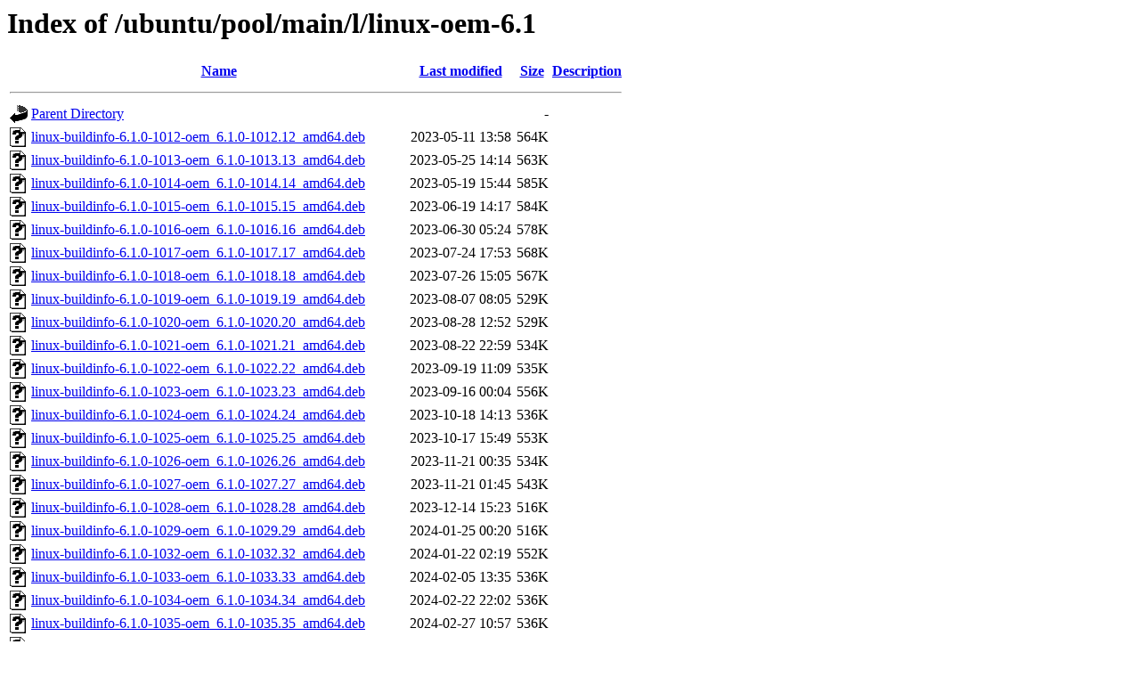

--- FILE ---
content_type: text/html;charset=UTF-8
request_url: http://ubuntu.univ-nantes.fr/ubuntu/pool/main/l/linux-oem-6.1/
body_size: 3679
content:
<!DOCTYPE HTML PUBLIC "-//W3C//DTD HTML 3.2 Final//EN">
<html>
 <head>
  <title>Index of /ubuntu/pool/main/l/linux-oem-6.1</title>
 </head>
 <body>
<h1>Index of /ubuntu/pool/main/l/linux-oem-6.1</h1>
  <table>
   <tr><th valign="top"><img src="/icons/blank.gif" alt="[ICO]"></th><th><a href="?C=N;O=D">Name</a></th><th><a href="?C=M;O=A">Last modified</a></th><th><a href="?C=S;O=A">Size</a></th><th><a href="?C=D;O=A">Description</a></th></tr>
   <tr><th colspan="5"><hr></th></tr>
<tr><td valign="top"><img src="/icons/back.gif" alt="[PARENTDIR]"></td><td><a href="/ubuntu/pool/main/l/">Parent Directory</a></td><td>&nbsp;</td><td align="right">  - </td><td>&nbsp;</td></tr>
<tr><td valign="top"><img src="/icons/unknown.gif" alt="[   ]"></td><td><a href="linux-buildinfo-6.1.0-1012-oem_6.1.0-1012.12_amd64.deb">linux-buildinfo-6.1.0-1012-oem_6.1.0-1012.12_amd64.deb</a></td><td align="right">2023-05-11 13:58  </td><td align="right">564K</td><td>&nbsp;</td></tr>
<tr><td valign="top"><img src="/icons/unknown.gif" alt="[   ]"></td><td><a href="linux-buildinfo-6.1.0-1013-oem_6.1.0-1013.13_amd64.deb">linux-buildinfo-6.1.0-1013-oem_6.1.0-1013.13_amd64.deb</a></td><td align="right">2023-05-25 14:14  </td><td align="right">563K</td><td>&nbsp;</td></tr>
<tr><td valign="top"><img src="/icons/unknown.gif" alt="[   ]"></td><td><a href="linux-buildinfo-6.1.0-1014-oem_6.1.0-1014.14_amd64.deb">linux-buildinfo-6.1.0-1014-oem_6.1.0-1014.14_amd64.deb</a></td><td align="right">2023-05-19 15:44  </td><td align="right">585K</td><td>&nbsp;</td></tr>
<tr><td valign="top"><img src="/icons/unknown.gif" alt="[   ]"></td><td><a href="linux-buildinfo-6.1.0-1015-oem_6.1.0-1015.15_amd64.deb">linux-buildinfo-6.1.0-1015-oem_6.1.0-1015.15_amd64.deb</a></td><td align="right">2023-06-19 14:17  </td><td align="right">584K</td><td>&nbsp;</td></tr>
<tr><td valign="top"><img src="/icons/unknown.gif" alt="[   ]"></td><td><a href="linux-buildinfo-6.1.0-1016-oem_6.1.0-1016.16_amd64.deb">linux-buildinfo-6.1.0-1016-oem_6.1.0-1016.16_amd64.deb</a></td><td align="right">2023-06-30 05:24  </td><td align="right">578K</td><td>&nbsp;</td></tr>
<tr><td valign="top"><img src="/icons/unknown.gif" alt="[   ]"></td><td><a href="linux-buildinfo-6.1.0-1017-oem_6.1.0-1017.17_amd64.deb">linux-buildinfo-6.1.0-1017-oem_6.1.0-1017.17_amd64.deb</a></td><td align="right">2023-07-24 17:53  </td><td align="right">568K</td><td>&nbsp;</td></tr>
<tr><td valign="top"><img src="/icons/unknown.gif" alt="[   ]"></td><td><a href="linux-buildinfo-6.1.0-1018-oem_6.1.0-1018.18_amd64.deb">linux-buildinfo-6.1.0-1018-oem_6.1.0-1018.18_amd64.deb</a></td><td align="right">2023-07-26 15:05  </td><td align="right">567K</td><td>&nbsp;</td></tr>
<tr><td valign="top"><img src="/icons/unknown.gif" alt="[   ]"></td><td><a href="linux-buildinfo-6.1.0-1019-oem_6.1.0-1019.19_amd64.deb">linux-buildinfo-6.1.0-1019-oem_6.1.0-1019.19_amd64.deb</a></td><td align="right">2023-08-07 08:05  </td><td align="right">529K</td><td>&nbsp;</td></tr>
<tr><td valign="top"><img src="/icons/unknown.gif" alt="[   ]"></td><td><a href="linux-buildinfo-6.1.0-1020-oem_6.1.0-1020.20_amd64.deb">linux-buildinfo-6.1.0-1020-oem_6.1.0-1020.20_amd64.deb</a></td><td align="right">2023-08-28 12:52  </td><td align="right">529K</td><td>&nbsp;</td></tr>
<tr><td valign="top"><img src="/icons/unknown.gif" alt="[   ]"></td><td><a href="linux-buildinfo-6.1.0-1021-oem_6.1.0-1021.21_amd64.deb">linux-buildinfo-6.1.0-1021-oem_6.1.0-1021.21_amd64.deb</a></td><td align="right">2023-08-22 22:59  </td><td align="right">534K</td><td>&nbsp;</td></tr>
<tr><td valign="top"><img src="/icons/unknown.gif" alt="[   ]"></td><td><a href="linux-buildinfo-6.1.0-1022-oem_6.1.0-1022.22_amd64.deb">linux-buildinfo-6.1.0-1022-oem_6.1.0-1022.22_amd64.deb</a></td><td align="right">2023-09-19 11:09  </td><td align="right">535K</td><td>&nbsp;</td></tr>
<tr><td valign="top"><img src="/icons/unknown.gif" alt="[   ]"></td><td><a href="linux-buildinfo-6.1.0-1023-oem_6.1.0-1023.23_amd64.deb">linux-buildinfo-6.1.0-1023-oem_6.1.0-1023.23_amd64.deb</a></td><td align="right">2023-09-16 00:04  </td><td align="right">556K</td><td>&nbsp;</td></tr>
<tr><td valign="top"><img src="/icons/unknown.gif" alt="[   ]"></td><td><a href="linux-buildinfo-6.1.0-1024-oem_6.1.0-1024.24_amd64.deb">linux-buildinfo-6.1.0-1024-oem_6.1.0-1024.24_amd64.deb</a></td><td align="right">2023-10-18 14:13  </td><td align="right">536K</td><td>&nbsp;</td></tr>
<tr><td valign="top"><img src="/icons/unknown.gif" alt="[   ]"></td><td><a href="linux-buildinfo-6.1.0-1025-oem_6.1.0-1025.25_amd64.deb">linux-buildinfo-6.1.0-1025-oem_6.1.0-1025.25_amd64.deb</a></td><td align="right">2023-10-17 15:49  </td><td align="right">553K</td><td>&nbsp;</td></tr>
<tr><td valign="top"><img src="/icons/unknown.gif" alt="[   ]"></td><td><a href="linux-buildinfo-6.1.0-1026-oem_6.1.0-1026.26_amd64.deb">linux-buildinfo-6.1.0-1026-oem_6.1.0-1026.26_amd64.deb</a></td><td align="right">2023-11-21 00:35  </td><td align="right">534K</td><td>&nbsp;</td></tr>
<tr><td valign="top"><img src="/icons/unknown.gif" alt="[   ]"></td><td><a href="linux-buildinfo-6.1.0-1027-oem_6.1.0-1027.27_amd64.deb">linux-buildinfo-6.1.0-1027-oem_6.1.0-1027.27_amd64.deb</a></td><td align="right">2023-11-21 01:45  </td><td align="right">543K</td><td>&nbsp;</td></tr>
<tr><td valign="top"><img src="/icons/unknown.gif" alt="[   ]"></td><td><a href="linux-buildinfo-6.1.0-1028-oem_6.1.0-1028.28_amd64.deb">linux-buildinfo-6.1.0-1028-oem_6.1.0-1028.28_amd64.deb</a></td><td align="right">2023-12-14 15:23  </td><td align="right">516K</td><td>&nbsp;</td></tr>
<tr><td valign="top"><img src="/icons/unknown.gif" alt="[   ]"></td><td><a href="linux-buildinfo-6.1.0-1029-oem_6.1.0-1029.29_amd64.deb">linux-buildinfo-6.1.0-1029-oem_6.1.0-1029.29_amd64.deb</a></td><td align="right">2024-01-25 00:20  </td><td align="right">516K</td><td>&nbsp;</td></tr>
<tr><td valign="top"><img src="/icons/unknown.gif" alt="[   ]"></td><td><a href="linux-buildinfo-6.1.0-1032-oem_6.1.0-1032.32_amd64.deb">linux-buildinfo-6.1.0-1032-oem_6.1.0-1032.32_amd64.deb</a></td><td align="right">2024-01-22 02:19  </td><td align="right">552K</td><td>&nbsp;</td></tr>
<tr><td valign="top"><img src="/icons/unknown.gif" alt="[   ]"></td><td><a href="linux-buildinfo-6.1.0-1033-oem_6.1.0-1033.33_amd64.deb">linux-buildinfo-6.1.0-1033-oem_6.1.0-1033.33_amd64.deb</a></td><td align="right">2024-02-05 13:35  </td><td align="right">536K</td><td>&nbsp;</td></tr>
<tr><td valign="top"><img src="/icons/unknown.gif" alt="[   ]"></td><td><a href="linux-buildinfo-6.1.0-1034-oem_6.1.0-1034.34_amd64.deb">linux-buildinfo-6.1.0-1034-oem_6.1.0-1034.34_amd64.deb</a></td><td align="right">2024-02-22 22:02  </td><td align="right">536K</td><td>&nbsp;</td></tr>
<tr><td valign="top"><img src="/icons/unknown.gif" alt="[   ]"></td><td><a href="linux-buildinfo-6.1.0-1035-oem_6.1.0-1035.35_amd64.deb">linux-buildinfo-6.1.0-1035-oem_6.1.0-1035.35_amd64.deb</a></td><td align="right">2024-02-27 10:57  </td><td align="right">536K</td><td>&nbsp;</td></tr>
<tr><td valign="top"><img src="/icons/unknown.gif" alt="[   ]"></td><td><a href="linux-buildinfo-6.1.0-1036-oem_6.1.0-1036.36_amd64.deb">linux-buildinfo-6.1.0-1036-oem_6.1.0-1036.36_amd64.deb</a></td><td align="right">2024-03-19 18:56  </td><td align="right">536K</td><td>&nbsp;</td></tr>
<tr><td valign="top"><img src="/icons/unknown.gif" alt="[   ]"></td><td><a href="linux-headers-6.1.0-1012-oem_6.1.0-1012.12_amd64.deb">linux-headers-6.1.0-1012-oem_6.1.0-1012.12_amd64.deb</a></td><td align="right">2023-05-11 13:58  </td><td align="right">3.2M</td><td>&nbsp;</td></tr>
<tr><td valign="top"><img src="/icons/unknown.gif" alt="[   ]"></td><td><a href="linux-headers-6.1.0-1013-oem_6.1.0-1013.13_amd64.deb">linux-headers-6.1.0-1013-oem_6.1.0-1013.13_amd64.deb</a></td><td align="right">2023-05-25 14:14  </td><td align="right">3.2M</td><td>&nbsp;</td></tr>
<tr><td valign="top"><img src="/icons/unknown.gif" alt="[   ]"></td><td><a href="linux-headers-6.1.0-1014-oem_6.1.0-1014.14_amd64.deb">linux-headers-6.1.0-1014-oem_6.1.0-1014.14_amd64.deb</a></td><td align="right">2023-05-19 15:44  </td><td align="right">3.2M</td><td>&nbsp;</td></tr>
<tr><td valign="top"><img src="/icons/unknown.gif" alt="[   ]"></td><td><a href="linux-headers-6.1.0-1015-oem_6.1.0-1015.15_amd64.deb">linux-headers-6.1.0-1015-oem_6.1.0-1015.15_amd64.deb</a></td><td align="right">2023-06-19 14:17  </td><td align="right">3.2M</td><td>&nbsp;</td></tr>
<tr><td valign="top"><img src="/icons/unknown.gif" alt="[   ]"></td><td><a href="linux-headers-6.1.0-1016-oem_6.1.0-1016.16_amd64.deb">linux-headers-6.1.0-1016-oem_6.1.0-1016.16_amd64.deb</a></td><td align="right">2023-06-30 05:24  </td><td align="right">3.2M</td><td>&nbsp;</td></tr>
<tr><td valign="top"><img src="/icons/unknown.gif" alt="[   ]"></td><td><a href="linux-headers-6.1.0-1017-oem_6.1.0-1017.17_amd64.deb">linux-headers-6.1.0-1017-oem_6.1.0-1017.17_amd64.deb</a></td><td align="right">2023-07-24 17:53  </td><td align="right">3.2M</td><td>&nbsp;</td></tr>
<tr><td valign="top"><img src="/icons/unknown.gif" alt="[   ]"></td><td><a href="linux-headers-6.1.0-1018-oem_6.1.0-1018.18_amd64.deb">linux-headers-6.1.0-1018-oem_6.1.0-1018.18_amd64.deb</a></td><td align="right">2023-07-26 15:05  </td><td align="right">3.2M</td><td>&nbsp;</td></tr>
<tr><td valign="top"><img src="/icons/unknown.gif" alt="[   ]"></td><td><a href="linux-headers-6.1.0-1019-oem_6.1.0-1019.19_amd64.deb">linux-headers-6.1.0-1019-oem_6.1.0-1019.19_amd64.deb</a></td><td align="right">2023-08-07 08:05  </td><td align="right">3.2M</td><td>&nbsp;</td></tr>
<tr><td valign="top"><img src="/icons/unknown.gif" alt="[   ]"></td><td><a href="linux-headers-6.1.0-1020-oem_6.1.0-1020.20_amd64.deb">linux-headers-6.1.0-1020-oem_6.1.0-1020.20_amd64.deb</a></td><td align="right">2023-08-28 12:52  </td><td align="right">3.2M</td><td>&nbsp;</td></tr>
<tr><td valign="top"><img src="/icons/unknown.gif" alt="[   ]"></td><td><a href="linux-headers-6.1.0-1021-oem_6.1.0-1021.21_amd64.deb">linux-headers-6.1.0-1021-oem_6.1.0-1021.21_amd64.deb</a></td><td align="right">2023-08-22 22:59  </td><td align="right">3.2M</td><td>&nbsp;</td></tr>
<tr><td valign="top"><img src="/icons/unknown.gif" alt="[   ]"></td><td><a href="linux-headers-6.1.0-1022-oem_6.1.0-1022.22_amd64.deb">linux-headers-6.1.0-1022-oem_6.1.0-1022.22_amd64.deb</a></td><td align="right">2023-09-19 11:09  </td><td align="right">3.2M</td><td>&nbsp;</td></tr>
<tr><td valign="top"><img src="/icons/unknown.gif" alt="[   ]"></td><td><a href="linux-headers-6.1.0-1023-oem_6.1.0-1023.23_amd64.deb">linux-headers-6.1.0-1023-oem_6.1.0-1023.23_amd64.deb</a></td><td align="right">2023-09-16 00:04  </td><td align="right">3.2M</td><td>&nbsp;</td></tr>
<tr><td valign="top"><img src="/icons/unknown.gif" alt="[   ]"></td><td><a href="linux-headers-6.1.0-1024-oem_6.1.0-1024.24_amd64.deb">linux-headers-6.1.0-1024-oem_6.1.0-1024.24_amd64.deb</a></td><td align="right">2023-10-18 14:14  </td><td align="right">3.2M</td><td>&nbsp;</td></tr>
<tr><td valign="top"><img src="/icons/unknown.gif" alt="[   ]"></td><td><a href="linux-headers-6.1.0-1025-oem_6.1.0-1025.25_amd64.deb">linux-headers-6.1.0-1025-oem_6.1.0-1025.25_amd64.deb</a></td><td align="right">2023-10-17 15:49  </td><td align="right">3.2M</td><td>&nbsp;</td></tr>
<tr><td valign="top"><img src="/icons/unknown.gif" alt="[   ]"></td><td><a href="linux-headers-6.1.0-1026-oem_6.1.0-1026.26_amd64.deb">linux-headers-6.1.0-1026-oem_6.1.0-1026.26_amd64.deb</a></td><td align="right">2023-11-21 00:35  </td><td align="right">3.2M</td><td>&nbsp;</td></tr>
<tr><td valign="top"><img src="/icons/unknown.gif" alt="[   ]"></td><td><a href="linux-headers-6.1.0-1027-oem_6.1.0-1027.27_amd64.deb">linux-headers-6.1.0-1027-oem_6.1.0-1027.27_amd64.deb</a></td><td align="right">2023-11-21 01:45  </td><td align="right">3.2M</td><td>&nbsp;</td></tr>
<tr><td valign="top"><img src="/icons/unknown.gif" alt="[   ]"></td><td><a href="linux-headers-6.1.0-1028-oem_6.1.0-1028.28_amd64.deb">linux-headers-6.1.0-1028-oem_6.1.0-1028.28_amd64.deb</a></td><td align="right">2023-12-14 15:23  </td><td align="right">3.2M</td><td>&nbsp;</td></tr>
<tr><td valign="top"><img src="/icons/unknown.gif" alt="[   ]"></td><td><a href="linux-headers-6.1.0-1029-oem_6.1.0-1029.29_amd64.deb">linux-headers-6.1.0-1029-oem_6.1.0-1029.29_amd64.deb</a></td><td align="right">2024-01-25 00:20  </td><td align="right">3.2M</td><td>&nbsp;</td></tr>
<tr><td valign="top"><img src="/icons/unknown.gif" alt="[   ]"></td><td><a href="linux-headers-6.1.0-1032-oem_6.1.0-1032.32_amd64.deb">linux-headers-6.1.0-1032-oem_6.1.0-1032.32_amd64.deb</a></td><td align="right">2024-01-22 02:19  </td><td align="right">3.2M</td><td>&nbsp;</td></tr>
<tr><td valign="top"><img src="/icons/unknown.gif" alt="[   ]"></td><td><a href="linux-headers-6.1.0-1033-oem_6.1.0-1033.33_amd64.deb">linux-headers-6.1.0-1033-oem_6.1.0-1033.33_amd64.deb</a></td><td align="right">2024-02-05 13:35  </td><td align="right">3.2M</td><td>&nbsp;</td></tr>
<tr><td valign="top"><img src="/icons/unknown.gif" alt="[   ]"></td><td><a href="linux-headers-6.1.0-1034-oem_6.1.0-1034.34_amd64.deb">linux-headers-6.1.0-1034-oem_6.1.0-1034.34_amd64.deb</a></td><td align="right">2024-02-22 22:02  </td><td align="right">3.2M</td><td>&nbsp;</td></tr>
<tr><td valign="top"><img src="/icons/unknown.gif" alt="[   ]"></td><td><a href="linux-headers-6.1.0-1035-oem_6.1.0-1035.35_amd64.deb">linux-headers-6.1.0-1035-oem_6.1.0-1035.35_amd64.deb</a></td><td align="right">2024-02-27 10:57  </td><td align="right">3.2M</td><td>&nbsp;</td></tr>
<tr><td valign="top"><img src="/icons/unknown.gif" alt="[   ]"></td><td><a href="linux-headers-6.1.0-1036-oem_6.1.0-1036.36_amd64.deb">linux-headers-6.1.0-1036-oem_6.1.0-1036.36_amd64.deb</a></td><td align="right">2024-03-19 18:56  </td><td align="right">3.2M</td><td>&nbsp;</td></tr>
<tr><td valign="top"><img src="/icons/unknown.gif" alt="[   ]"></td><td><a href="linux-image-unsigned-6.1.0-1012-oem_6.1.0-1012.12_amd64.deb">linux-image-unsigned-6.1.0-1012-oem_6.1.0-1012.12_amd64.deb</a></td><td align="right">2023-05-11 13:58  </td><td align="right"> 12M</td><td>&nbsp;</td></tr>
<tr><td valign="top"><img src="/icons/unknown.gif" alt="[   ]"></td><td><a href="linux-image-unsigned-6.1.0-1013-oem_6.1.0-1013.13_amd64.deb">linux-image-unsigned-6.1.0-1013-oem_6.1.0-1013.13_amd64.deb</a></td><td align="right">2023-05-25 14:14  </td><td align="right"> 12M</td><td>&nbsp;</td></tr>
<tr><td valign="top"><img src="/icons/unknown.gif" alt="[   ]"></td><td><a href="linux-image-unsigned-6.1.0-1014-oem_6.1.0-1014.14_amd64.deb">linux-image-unsigned-6.1.0-1014-oem_6.1.0-1014.14_amd64.deb</a></td><td align="right">2023-05-19 15:44  </td><td align="right"> 12M</td><td>&nbsp;</td></tr>
<tr><td valign="top"><img src="/icons/unknown.gif" alt="[   ]"></td><td><a href="linux-image-unsigned-6.1.0-1015-oem_6.1.0-1015.15_amd64.deb">linux-image-unsigned-6.1.0-1015-oem_6.1.0-1015.15_amd64.deb</a></td><td align="right">2023-06-19 14:17  </td><td align="right"> 12M</td><td>&nbsp;</td></tr>
<tr><td valign="top"><img src="/icons/unknown.gif" alt="[   ]"></td><td><a href="linux-image-unsigned-6.1.0-1016-oem_6.1.0-1016.16_amd64.deb">linux-image-unsigned-6.1.0-1016-oem_6.1.0-1016.16_amd64.deb</a></td><td align="right">2023-06-30 05:24  </td><td align="right"> 12M</td><td>&nbsp;</td></tr>
<tr><td valign="top"><img src="/icons/unknown.gif" alt="[   ]"></td><td><a href="linux-image-unsigned-6.1.0-1017-oem_6.1.0-1017.17_amd64.deb">linux-image-unsigned-6.1.0-1017-oem_6.1.0-1017.17_amd64.deb</a></td><td align="right">2023-07-24 17:53  </td><td align="right"> 12M</td><td>&nbsp;</td></tr>
<tr><td valign="top"><img src="/icons/unknown.gif" alt="[   ]"></td><td><a href="linux-image-unsigned-6.1.0-1018-oem_6.1.0-1018.18_amd64.deb">linux-image-unsigned-6.1.0-1018-oem_6.1.0-1018.18_amd64.deb</a></td><td align="right">2023-07-26 15:05  </td><td align="right"> 12M</td><td>&nbsp;</td></tr>
<tr><td valign="top"><img src="/icons/unknown.gif" alt="[   ]"></td><td><a href="linux-image-unsigned-6.1.0-1019-oem_6.1.0-1019.19_amd64.deb">linux-image-unsigned-6.1.0-1019-oem_6.1.0-1019.19_amd64.deb</a></td><td align="right">2023-08-07 08:05  </td><td align="right"> 12M</td><td>&nbsp;</td></tr>
<tr><td valign="top"><img src="/icons/unknown.gif" alt="[   ]"></td><td><a href="linux-image-unsigned-6.1.0-1020-oem_6.1.0-1020.20_amd64.deb">linux-image-unsigned-6.1.0-1020-oem_6.1.0-1020.20_amd64.deb</a></td><td align="right">2023-08-28 12:52  </td><td align="right"> 12M</td><td>&nbsp;</td></tr>
<tr><td valign="top"><img src="/icons/unknown.gif" alt="[   ]"></td><td><a href="linux-image-unsigned-6.1.0-1021-oem_6.1.0-1021.21_amd64.deb">linux-image-unsigned-6.1.0-1021-oem_6.1.0-1021.21_amd64.deb</a></td><td align="right">2023-08-22 22:59  </td><td align="right"> 12M</td><td>&nbsp;</td></tr>
<tr><td valign="top"><img src="/icons/unknown.gif" alt="[   ]"></td><td><a href="linux-image-unsigned-6.1.0-1022-oem_6.1.0-1022.22_amd64.deb">linux-image-unsigned-6.1.0-1022-oem_6.1.0-1022.22_amd64.deb</a></td><td align="right">2023-09-19 11:09  </td><td align="right"> 12M</td><td>&nbsp;</td></tr>
<tr><td valign="top"><img src="/icons/unknown.gif" alt="[   ]"></td><td><a href="linux-image-unsigned-6.1.0-1023-oem_6.1.0-1023.23_amd64.deb">linux-image-unsigned-6.1.0-1023-oem_6.1.0-1023.23_amd64.deb</a></td><td align="right">2023-09-16 00:04  </td><td align="right"> 12M</td><td>&nbsp;</td></tr>
<tr><td valign="top"><img src="/icons/unknown.gif" alt="[   ]"></td><td><a href="linux-image-unsigned-6.1.0-1024-oem_6.1.0-1024.24_amd64.deb">linux-image-unsigned-6.1.0-1024-oem_6.1.0-1024.24_amd64.deb</a></td><td align="right">2023-10-18 14:14  </td><td align="right"> 12M</td><td>&nbsp;</td></tr>
<tr><td valign="top"><img src="/icons/unknown.gif" alt="[   ]"></td><td><a href="linux-image-unsigned-6.1.0-1025-oem_6.1.0-1025.25_amd64.deb">linux-image-unsigned-6.1.0-1025-oem_6.1.0-1025.25_amd64.deb</a></td><td align="right">2023-10-17 15:49  </td><td align="right"> 12M</td><td>&nbsp;</td></tr>
<tr><td valign="top"><img src="/icons/unknown.gif" alt="[   ]"></td><td><a href="linux-image-unsigned-6.1.0-1026-oem_6.1.0-1026.26_amd64.deb">linux-image-unsigned-6.1.0-1026-oem_6.1.0-1026.26_amd64.deb</a></td><td align="right">2023-11-21 00:35  </td><td align="right"> 12M</td><td>&nbsp;</td></tr>
<tr><td valign="top"><img src="/icons/unknown.gif" alt="[   ]"></td><td><a href="linux-image-unsigned-6.1.0-1027-oem_6.1.0-1027.27_amd64.deb">linux-image-unsigned-6.1.0-1027-oem_6.1.0-1027.27_amd64.deb</a></td><td align="right">2023-11-21 01:45  </td><td align="right"> 12M</td><td>&nbsp;</td></tr>
<tr><td valign="top"><img src="/icons/unknown.gif" alt="[   ]"></td><td><a href="linux-image-unsigned-6.1.0-1028-oem_6.1.0-1028.28_amd64.deb">linux-image-unsigned-6.1.0-1028-oem_6.1.0-1028.28_amd64.deb</a></td><td align="right">2023-12-14 15:23  </td><td align="right"> 12M</td><td>&nbsp;</td></tr>
<tr><td valign="top"><img src="/icons/unknown.gif" alt="[   ]"></td><td><a href="linux-image-unsigned-6.1.0-1029-oem_6.1.0-1029.29_amd64.deb">linux-image-unsigned-6.1.0-1029-oem_6.1.0-1029.29_amd64.deb</a></td><td align="right">2024-01-25 00:20  </td><td align="right"> 12M</td><td>&nbsp;</td></tr>
<tr><td valign="top"><img src="/icons/unknown.gif" alt="[   ]"></td><td><a href="linux-image-unsigned-6.1.0-1032-oem_6.1.0-1032.32_amd64.deb">linux-image-unsigned-6.1.0-1032-oem_6.1.0-1032.32_amd64.deb</a></td><td align="right">2024-01-22 02:19  </td><td align="right"> 12M</td><td>&nbsp;</td></tr>
<tr><td valign="top"><img src="/icons/unknown.gif" alt="[   ]"></td><td><a href="linux-image-unsigned-6.1.0-1033-oem_6.1.0-1033.33_amd64.deb">linux-image-unsigned-6.1.0-1033-oem_6.1.0-1033.33_amd64.deb</a></td><td align="right">2024-02-05 13:35  </td><td align="right"> 12M</td><td>&nbsp;</td></tr>
<tr><td valign="top"><img src="/icons/unknown.gif" alt="[   ]"></td><td><a href="linux-image-unsigned-6.1.0-1034-oem_6.1.0-1034.34_amd64.deb">linux-image-unsigned-6.1.0-1034-oem_6.1.0-1034.34_amd64.deb</a></td><td align="right">2024-02-22 22:02  </td><td align="right"> 12M</td><td>&nbsp;</td></tr>
<tr><td valign="top"><img src="/icons/unknown.gif" alt="[   ]"></td><td><a href="linux-image-unsigned-6.1.0-1035-oem_6.1.0-1035.35_amd64.deb">linux-image-unsigned-6.1.0-1035-oem_6.1.0-1035.35_amd64.deb</a></td><td align="right">2024-02-27 10:57  </td><td align="right"> 12M</td><td>&nbsp;</td></tr>
<tr><td valign="top"><img src="/icons/unknown.gif" alt="[   ]"></td><td><a href="linux-image-unsigned-6.1.0-1036-oem_6.1.0-1036.36_amd64.deb">linux-image-unsigned-6.1.0-1036-oem_6.1.0-1036.36_amd64.deb</a></td><td align="right">2024-03-19 18:56  </td><td align="right"> 12M</td><td>&nbsp;</td></tr>
<tr><td valign="top"><img src="/icons/unknown.gif" alt="[   ]"></td><td><a href="linux-modules-6.1.0-1012-oem_6.1.0-1012.12_amd64.deb">linux-modules-6.1.0-1012-oem_6.1.0-1012.12_amd64.deb</a></td><td align="right">2023-05-11 13:58  </td><td align="right"> 93M</td><td>&nbsp;</td></tr>
<tr><td valign="top"><img src="/icons/unknown.gif" alt="[   ]"></td><td><a href="linux-modules-6.1.0-1013-oem_6.1.0-1013.13_amd64.deb">linux-modules-6.1.0-1013-oem_6.1.0-1013.13_amd64.deb</a></td><td align="right">2023-05-25 14:14  </td><td align="right"> 93M</td><td>&nbsp;</td></tr>
<tr><td valign="top"><img src="/icons/unknown.gif" alt="[   ]"></td><td><a href="linux-modules-6.1.0-1014-oem_6.1.0-1014.14_amd64.deb">linux-modules-6.1.0-1014-oem_6.1.0-1014.14_amd64.deb</a></td><td align="right">2023-05-19 15:44  </td><td align="right"> 93M</td><td>&nbsp;</td></tr>
<tr><td valign="top"><img src="/icons/unknown.gif" alt="[   ]"></td><td><a href="linux-modules-6.1.0-1015-oem_6.1.0-1015.15_amd64.deb">linux-modules-6.1.0-1015-oem_6.1.0-1015.15_amd64.deb</a></td><td align="right">2023-06-19 14:17  </td><td align="right"> 93M</td><td>&nbsp;</td></tr>
<tr><td valign="top"><img src="/icons/unknown.gif" alt="[   ]"></td><td><a href="linux-modules-6.1.0-1016-oem_6.1.0-1016.16_amd64.deb">linux-modules-6.1.0-1016-oem_6.1.0-1016.16_amd64.deb</a></td><td align="right">2023-06-30 05:24  </td><td align="right"> 93M</td><td>&nbsp;</td></tr>
<tr><td valign="top"><img src="/icons/unknown.gif" alt="[   ]"></td><td><a href="linux-modules-6.1.0-1017-oem_6.1.0-1017.17_amd64.deb">linux-modules-6.1.0-1017-oem_6.1.0-1017.17_amd64.deb</a></td><td align="right">2023-07-24 17:53  </td><td align="right"> 93M</td><td>&nbsp;</td></tr>
<tr><td valign="top"><img src="/icons/unknown.gif" alt="[   ]"></td><td><a href="linux-modules-6.1.0-1018-oem_6.1.0-1018.18_amd64.deb">linux-modules-6.1.0-1018-oem_6.1.0-1018.18_amd64.deb</a></td><td align="right">2023-07-26 15:05  </td><td align="right"> 93M</td><td>&nbsp;</td></tr>
<tr><td valign="top"><img src="/icons/unknown.gif" alt="[   ]"></td><td><a href="linux-modules-6.1.0-1019-oem_6.1.0-1019.19_amd64.deb">linux-modules-6.1.0-1019-oem_6.1.0-1019.19_amd64.deb</a></td><td align="right">2023-08-07 08:05  </td><td align="right"> 86M</td><td>&nbsp;</td></tr>
<tr><td valign="top"><img src="/icons/unknown.gif" alt="[   ]"></td><td><a href="linux-modules-6.1.0-1020-oem_6.1.0-1020.20_amd64.deb">linux-modules-6.1.0-1020-oem_6.1.0-1020.20_amd64.deb</a></td><td align="right">2023-08-28 12:52  </td><td align="right"> 86M</td><td>&nbsp;</td></tr>
<tr><td valign="top"><img src="/icons/unknown.gif" alt="[   ]"></td><td><a href="linux-modules-6.1.0-1021-oem_6.1.0-1021.21_amd64.deb">linux-modules-6.1.0-1021-oem_6.1.0-1021.21_amd64.deb</a></td><td align="right">2023-08-22 22:59  </td><td align="right"> 86M</td><td>&nbsp;</td></tr>
<tr><td valign="top"><img src="/icons/unknown.gif" alt="[   ]"></td><td><a href="linux-modules-6.1.0-1022-oem_6.1.0-1022.22_amd64.deb">linux-modules-6.1.0-1022-oem_6.1.0-1022.22_amd64.deb</a></td><td align="right">2023-09-19 11:09  </td><td align="right"> 86M</td><td>&nbsp;</td></tr>
<tr><td valign="top"><img src="/icons/unknown.gif" alt="[   ]"></td><td><a href="linux-modules-6.1.0-1023-oem_6.1.0-1023.23_amd64.deb">linux-modules-6.1.0-1023-oem_6.1.0-1023.23_amd64.deb</a></td><td align="right">2023-09-16 00:04  </td><td align="right"> 86M</td><td>&nbsp;</td></tr>
<tr><td valign="top"><img src="/icons/unknown.gif" alt="[   ]"></td><td><a href="linux-modules-6.1.0-1024-oem_6.1.0-1024.24_amd64.deb">linux-modules-6.1.0-1024-oem_6.1.0-1024.24_amd64.deb</a></td><td align="right">2023-10-18 14:14  </td><td align="right"> 86M</td><td>&nbsp;</td></tr>
<tr><td valign="top"><img src="/icons/unknown.gif" alt="[   ]"></td><td><a href="linux-modules-6.1.0-1025-oem_6.1.0-1025.25_amd64.deb">linux-modules-6.1.0-1025-oem_6.1.0-1025.25_amd64.deb</a></td><td align="right">2023-10-17 15:49  </td><td align="right"> 86M</td><td>&nbsp;</td></tr>
<tr><td valign="top"><img src="/icons/unknown.gif" alt="[   ]"></td><td><a href="linux-modules-6.1.0-1026-oem_6.1.0-1026.26_amd64.deb">linux-modules-6.1.0-1026-oem_6.1.0-1026.26_amd64.deb</a></td><td align="right">2023-11-21 00:35  </td><td align="right"> 86M</td><td>&nbsp;</td></tr>
<tr><td valign="top"><img src="/icons/unknown.gif" alt="[   ]"></td><td><a href="linux-modules-6.1.0-1027-oem_6.1.0-1027.27_amd64.deb">linux-modules-6.1.0-1027-oem_6.1.0-1027.27_amd64.deb</a></td><td align="right">2023-11-21 01:45  </td><td align="right"> 86M</td><td>&nbsp;</td></tr>
<tr><td valign="top"><img src="/icons/unknown.gif" alt="[   ]"></td><td><a href="linux-modules-6.1.0-1028-oem_6.1.0-1028.28_amd64.deb">linux-modules-6.1.0-1028-oem_6.1.0-1028.28_amd64.deb</a></td><td align="right">2023-12-14 15:23  </td><td align="right"> 86M</td><td>&nbsp;</td></tr>
<tr><td valign="top"><img src="/icons/unknown.gif" alt="[   ]"></td><td><a href="linux-modules-6.1.0-1029-oem_6.1.0-1029.29_amd64.deb">linux-modules-6.1.0-1029-oem_6.1.0-1029.29_amd64.deb</a></td><td align="right">2024-01-25 00:20  </td><td align="right"> 86M</td><td>&nbsp;</td></tr>
<tr><td valign="top"><img src="/icons/unknown.gif" alt="[   ]"></td><td><a href="linux-modules-6.1.0-1032-oem_6.1.0-1032.32_amd64.deb">linux-modules-6.1.0-1032-oem_6.1.0-1032.32_amd64.deb</a></td><td align="right">2024-01-22 02:19  </td><td align="right"> 86M</td><td>&nbsp;</td></tr>
<tr><td valign="top"><img src="/icons/unknown.gif" alt="[   ]"></td><td><a href="linux-modules-6.1.0-1033-oem_6.1.0-1033.33_amd64.deb">linux-modules-6.1.0-1033-oem_6.1.0-1033.33_amd64.deb</a></td><td align="right">2024-02-05 13:35  </td><td align="right"> 86M</td><td>&nbsp;</td></tr>
<tr><td valign="top"><img src="/icons/unknown.gif" alt="[   ]"></td><td><a href="linux-modules-6.1.0-1034-oem_6.1.0-1034.34_amd64.deb">linux-modules-6.1.0-1034-oem_6.1.0-1034.34_amd64.deb</a></td><td align="right">2024-02-22 22:02  </td><td align="right"> 86M</td><td>&nbsp;</td></tr>
<tr><td valign="top"><img src="/icons/unknown.gif" alt="[   ]"></td><td><a href="linux-modules-6.1.0-1035-oem_6.1.0-1035.35_amd64.deb">linux-modules-6.1.0-1035-oem_6.1.0-1035.35_amd64.deb</a></td><td align="right">2024-02-27 10:57  </td><td align="right"> 87M</td><td>&nbsp;</td></tr>
<tr><td valign="top"><img src="/icons/unknown.gif" alt="[   ]"></td><td><a href="linux-modules-6.1.0-1036-oem_6.1.0-1036.36_amd64.deb">linux-modules-6.1.0-1036-oem_6.1.0-1036.36_amd64.deb</a></td><td align="right">2024-03-19 18:56  </td><td align="right"> 87M</td><td>&nbsp;</td></tr>
<tr><td valign="top"><img src="/icons/unknown.gif" alt="[   ]"></td><td><a href="linux-modules-ipu6-6.1.0-1012-oem_6.1.0-1012.12_amd64.deb">linux-modules-ipu6-6.1.0-1012-oem_6.1.0-1012.12_amd64.deb</a></td><td align="right">2023-05-11 13:58  </td><td align="right">298K</td><td>&nbsp;</td></tr>
<tr><td valign="top"><img src="/icons/unknown.gif" alt="[   ]"></td><td><a href="linux-modules-ipu6-6.1.0-1013-oem_6.1.0-1013.13_amd64.deb">linux-modules-ipu6-6.1.0-1013-oem_6.1.0-1013.13_amd64.deb</a></td><td align="right">2023-05-25 14:14  </td><td align="right">298K</td><td>&nbsp;</td></tr>
<tr><td valign="top"><img src="/icons/unknown.gif" alt="[   ]"></td><td><a href="linux-modules-ipu6-6.1.0-1014-oem_6.1.0-1014.14_amd64.deb">linux-modules-ipu6-6.1.0-1014-oem_6.1.0-1014.14_amd64.deb</a></td><td align="right">2023-05-19 15:44  </td><td align="right">319K</td><td>&nbsp;</td></tr>
<tr><td valign="top"><img src="/icons/unknown.gif" alt="[   ]"></td><td><a href="linux-modules-ipu6-6.1.0-1015-oem_6.1.0-1015.15_amd64.deb">linux-modules-ipu6-6.1.0-1015-oem_6.1.0-1015.15_amd64.deb</a></td><td align="right">2023-06-19 14:17  </td><td align="right">318K</td><td>&nbsp;</td></tr>
<tr><td valign="top"><img src="/icons/unknown.gif" alt="[   ]"></td><td><a href="linux-modules-ipu6-6.1.0-1016-oem_6.1.0-1016.16_amd64.deb">linux-modules-ipu6-6.1.0-1016-oem_6.1.0-1016.16_amd64.deb</a></td><td align="right">2023-06-30 05:24  </td><td align="right">312K</td><td>&nbsp;</td></tr>
<tr><td valign="top"><img src="/icons/unknown.gif" alt="[   ]"></td><td><a href="linux-modules-ipu6-6.1.0-1017-oem_6.1.0-1017.17_amd64.deb">linux-modules-ipu6-6.1.0-1017-oem_6.1.0-1017.17_amd64.deb</a></td><td align="right">2023-07-24 17:53  </td><td align="right">301K</td><td>&nbsp;</td></tr>
<tr><td valign="top"><img src="/icons/unknown.gif" alt="[   ]"></td><td><a href="linux-modules-ipu6-6.1.0-1018-oem_6.1.0-1018.18_amd64.deb">linux-modules-ipu6-6.1.0-1018-oem_6.1.0-1018.18_amd64.deb</a></td><td align="right">2023-07-26 15:05  </td><td align="right">300K</td><td>&nbsp;</td></tr>
<tr><td valign="top"><img src="/icons/unknown.gif" alt="[   ]"></td><td><a href="linux-modules-ipu6-6.1.0-1019-oem_6.1.0-1019.19_amd64.deb">linux-modules-ipu6-6.1.0-1019-oem_6.1.0-1019.19_amd64.deb</a></td><td align="right">2023-08-07 08:05  </td><td align="right">262K</td><td>&nbsp;</td></tr>
<tr><td valign="top"><img src="/icons/unknown.gif" alt="[   ]"></td><td><a href="linux-modules-ipu6-6.1.0-1020-oem_6.1.0-1020.20_amd64.deb">linux-modules-ipu6-6.1.0-1020-oem_6.1.0-1020.20_amd64.deb</a></td><td align="right">2023-08-28 12:52  </td><td align="right">262K</td><td>&nbsp;</td></tr>
<tr><td valign="top"><img src="/icons/unknown.gif" alt="[   ]"></td><td><a href="linux-modules-ipu6-6.1.0-1021-oem_6.1.0-1021.21_amd64.deb">linux-modules-ipu6-6.1.0-1021-oem_6.1.0-1021.21_amd64.deb</a></td><td align="right">2023-08-22 22:59  </td><td align="right">267K</td><td>&nbsp;</td></tr>
<tr><td valign="top"><img src="/icons/unknown.gif" alt="[   ]"></td><td><a href="linux-modules-ipu6-6.1.0-1022-oem_6.1.0-1022.22_amd64.deb">linux-modules-ipu6-6.1.0-1022-oem_6.1.0-1022.22_amd64.deb</a></td><td align="right">2023-09-19 11:09  </td><td align="right">268K</td><td>&nbsp;</td></tr>
<tr><td valign="top"><img src="/icons/unknown.gif" alt="[   ]"></td><td><a href="linux-modules-ipu6-6.1.0-1023-oem_6.1.0-1023.23_amd64.deb">linux-modules-ipu6-6.1.0-1023-oem_6.1.0-1023.23_amd64.deb</a></td><td align="right">2023-09-16 00:04  </td><td align="right">289K</td><td>&nbsp;</td></tr>
<tr><td valign="top"><img src="/icons/unknown.gif" alt="[   ]"></td><td><a href="linux-modules-ipu6-6.1.0-1024-oem_6.1.0-1024.24_amd64.deb">linux-modules-ipu6-6.1.0-1024-oem_6.1.0-1024.24_amd64.deb</a></td><td align="right">2023-10-18 14:14  </td><td align="right">269K</td><td>&nbsp;</td></tr>
<tr><td valign="top"><img src="/icons/unknown.gif" alt="[   ]"></td><td><a href="linux-modules-ipu6-6.1.0-1025-oem_6.1.0-1025.25_amd64.deb">linux-modules-ipu6-6.1.0-1025-oem_6.1.0-1025.25_amd64.deb</a></td><td align="right">2023-10-17 15:49  </td><td align="right">286K</td><td>&nbsp;</td></tr>
<tr><td valign="top"><img src="/icons/unknown.gif" alt="[   ]"></td><td><a href="linux-modules-ipu6-6.1.0-1026-oem_6.1.0-1026.26_amd64.deb">linux-modules-ipu6-6.1.0-1026-oem_6.1.0-1026.26_amd64.deb</a></td><td align="right">2023-11-21 00:35  </td><td align="right">266K</td><td>&nbsp;</td></tr>
<tr><td valign="top"><img src="/icons/unknown.gif" alt="[   ]"></td><td><a href="linux-modules-ipu6-6.1.0-1027-oem_6.1.0-1027.27_amd64.deb">linux-modules-ipu6-6.1.0-1027-oem_6.1.0-1027.27_amd64.deb</a></td><td align="right">2023-11-21 01:45  </td><td align="right">276K</td><td>&nbsp;</td></tr>
<tr><td valign="top"><img src="/icons/unknown.gif" alt="[   ]"></td><td><a href="linux-modules-ipu6-6.1.0-1028-oem_6.1.0-1028.28_amd64.deb">linux-modules-ipu6-6.1.0-1028-oem_6.1.0-1028.28_amd64.deb</a></td><td align="right">2023-12-14 15:23  </td><td align="right">249K</td><td>&nbsp;</td></tr>
<tr><td valign="top"><img src="/icons/unknown.gif" alt="[   ]"></td><td><a href="linux-modules-ipu6-6.1.0-1029-oem_6.1.0-1029.29_amd64.deb">linux-modules-ipu6-6.1.0-1029-oem_6.1.0-1029.29_amd64.deb</a></td><td align="right">2024-01-25 00:20  </td><td align="right">249K</td><td>&nbsp;</td></tr>
<tr><td valign="top"><img src="/icons/unknown.gif" alt="[   ]"></td><td><a href="linux-modules-ipu6-6.1.0-1032-oem_6.1.0-1032.32_amd64.deb">linux-modules-ipu6-6.1.0-1032-oem_6.1.0-1032.32_amd64.deb</a></td><td align="right">2024-01-22 02:19  </td><td align="right">284K</td><td>&nbsp;</td></tr>
<tr><td valign="top"><img src="/icons/unknown.gif" alt="[   ]"></td><td><a href="linux-modules-ipu6-6.1.0-1033-oem_6.1.0-1033.33_amd64.deb">linux-modules-ipu6-6.1.0-1033-oem_6.1.0-1033.33_amd64.deb</a></td><td align="right">2024-02-05 13:35  </td><td align="right">269K</td><td>&nbsp;</td></tr>
<tr><td valign="top"><img src="/icons/unknown.gif" alt="[   ]"></td><td><a href="linux-modules-ipu6-6.1.0-1034-oem_6.1.0-1034.34_amd64.deb">linux-modules-ipu6-6.1.0-1034-oem_6.1.0-1034.34_amd64.deb</a></td><td align="right">2024-02-22 22:02  </td><td align="right">268K</td><td>&nbsp;</td></tr>
<tr><td valign="top"><img src="/icons/unknown.gif" alt="[   ]"></td><td><a href="linux-modules-ipu6-6.1.0-1035-oem_6.1.0-1035.35_amd64.deb">linux-modules-ipu6-6.1.0-1035-oem_6.1.0-1035.35_amd64.deb</a></td><td align="right">2024-02-27 10:57  </td><td align="right">269K</td><td>&nbsp;</td></tr>
<tr><td valign="top"><img src="/icons/unknown.gif" alt="[   ]"></td><td><a href="linux-modules-ipu6-6.1.0-1036-oem_6.1.0-1036.36_amd64.deb">linux-modules-ipu6-6.1.0-1036-oem_6.1.0-1036.36_amd64.deb</a></td><td align="right">2024-03-19 18:56  </td><td align="right">268K</td><td>&nbsp;</td></tr>
<tr><td valign="top"><img src="/icons/unknown.gif" alt="[   ]"></td><td><a href="linux-modules-ivsc-6.1.0-1012-oem_6.1.0-1012.12_amd64.deb">linux-modules-ivsc-6.1.0-1012-oem_6.1.0-1012.12_amd64.deb</a></td><td align="right">2023-05-11 13:58  </td><td align="right">178K</td><td>&nbsp;</td></tr>
<tr><td valign="top"><img src="/icons/unknown.gif" alt="[   ]"></td><td><a href="linux-modules-ivsc-6.1.0-1013-oem_6.1.0-1013.13_amd64.deb">linux-modules-ivsc-6.1.0-1013-oem_6.1.0-1013.13_amd64.deb</a></td><td align="right">2023-05-25 14:14  </td><td align="right">178K</td><td>&nbsp;</td></tr>
<tr><td valign="top"><img src="/icons/unknown.gif" alt="[   ]"></td><td><a href="linux-modules-ivsc-6.1.0-1014-oem_6.1.0-1014.14_amd64.deb">linux-modules-ivsc-6.1.0-1014-oem_6.1.0-1014.14_amd64.deb</a></td><td align="right">2023-05-19 15:44  </td><td align="right">199K</td><td>&nbsp;</td></tr>
<tr><td valign="top"><img src="/icons/unknown.gif" alt="[   ]"></td><td><a href="linux-modules-ivsc-6.1.0-1015-oem_6.1.0-1015.15_amd64.deb">linux-modules-ivsc-6.1.0-1015-oem_6.1.0-1015.15_amd64.deb</a></td><td align="right">2023-06-19 14:17  </td><td align="right">198K</td><td>&nbsp;</td></tr>
<tr><td valign="top"><img src="/icons/unknown.gif" alt="[   ]"></td><td><a href="linux-modules-ivsc-6.1.0-1016-oem_6.1.0-1016.16_amd64.deb">linux-modules-ivsc-6.1.0-1016-oem_6.1.0-1016.16_amd64.deb</a></td><td align="right">2023-06-30 05:24  </td><td align="right">192K</td><td>&nbsp;</td></tr>
<tr><td valign="top"><img src="/icons/unknown.gif" alt="[   ]"></td><td><a href="linux-modules-ivsc-6.1.0-1017-oem_6.1.0-1017.17_amd64.deb">linux-modules-ivsc-6.1.0-1017-oem_6.1.0-1017.17_amd64.deb</a></td><td align="right">2023-07-24 17:53  </td><td align="right">182K</td><td>&nbsp;</td></tr>
<tr><td valign="top"><img src="/icons/unknown.gif" alt="[   ]"></td><td><a href="linux-modules-ivsc-6.1.0-1018-oem_6.1.0-1018.18_amd64.deb">linux-modules-ivsc-6.1.0-1018-oem_6.1.0-1018.18_amd64.deb</a></td><td align="right">2023-07-26 15:05  </td><td align="right">181K</td><td>&nbsp;</td></tr>
<tr><td valign="top"><img src="/icons/unknown.gif" alt="[   ]"></td><td><a href="linux-modules-ivsc-6.1.0-1019-oem_6.1.0-1019.19_amd64.deb">linux-modules-ivsc-6.1.0-1019-oem_6.1.0-1019.19_amd64.deb</a></td><td align="right">2023-08-07 08:05  </td><td align="right">142K</td><td>&nbsp;</td></tr>
<tr><td valign="top"><img src="/icons/unknown.gif" alt="[   ]"></td><td><a href="linux-modules-ivsc-6.1.0-1020-oem_6.1.0-1020.20_amd64.deb">linux-modules-ivsc-6.1.0-1020-oem_6.1.0-1020.20_amd64.deb</a></td><td align="right">2023-08-28 12:52  </td><td align="right">143K</td><td>&nbsp;</td></tr>
<tr><td valign="top"><img src="/icons/unknown.gif" alt="[   ]"></td><td><a href="linux-modules-ivsc-6.1.0-1021-oem_6.1.0-1021.21_amd64.deb">linux-modules-ivsc-6.1.0-1021-oem_6.1.0-1021.21_amd64.deb</a></td><td align="right">2023-08-22 22:59  </td><td align="right">148K</td><td>&nbsp;</td></tr>
<tr><td valign="top"><img src="/icons/unknown.gif" alt="[   ]"></td><td><a href="linux-modules-ivsc-6.1.0-1022-oem_6.1.0-1022.22_amd64.deb">linux-modules-ivsc-6.1.0-1022-oem_6.1.0-1022.22_amd64.deb</a></td><td align="right">2023-09-19 11:09  </td><td align="right">148K</td><td>&nbsp;</td></tr>
<tr><td valign="top"><img src="/icons/unknown.gif" alt="[   ]"></td><td><a href="linux-modules-ivsc-6.1.0-1023-oem_6.1.0-1023.23_amd64.deb">linux-modules-ivsc-6.1.0-1023-oem_6.1.0-1023.23_amd64.deb</a></td><td align="right">2023-09-16 00:04  </td><td align="right">170K</td><td>&nbsp;</td></tr>
<tr><td valign="top"><img src="/icons/unknown.gif" alt="[   ]"></td><td><a href="linux-modules-ivsc-6.1.0-1024-oem_6.1.0-1024.24_amd64.deb">linux-modules-ivsc-6.1.0-1024-oem_6.1.0-1024.24_amd64.deb</a></td><td align="right">2023-10-18 14:14  </td><td align="right">149K</td><td>&nbsp;</td></tr>
<tr><td valign="top"><img src="/icons/unknown.gif" alt="[   ]"></td><td><a href="linux-modules-ivsc-6.1.0-1025-oem_6.1.0-1025.25_amd64.deb">linux-modules-ivsc-6.1.0-1025-oem_6.1.0-1025.25_amd64.deb</a></td><td align="right">2023-10-17 15:49  </td><td align="right">166K</td><td>&nbsp;</td></tr>
<tr><td valign="top"><img src="/icons/unknown.gif" alt="[   ]"></td><td><a href="linux-modules-ivsc-6.1.0-1026-oem_6.1.0-1026.26_amd64.deb">linux-modules-ivsc-6.1.0-1026-oem_6.1.0-1026.26_amd64.deb</a></td><td align="right">2023-11-21 00:35  </td><td align="right">147K</td><td>&nbsp;</td></tr>
<tr><td valign="top"><img src="/icons/unknown.gif" alt="[   ]"></td><td><a href="linux-modules-ivsc-6.1.0-1027-oem_6.1.0-1027.27_amd64.deb">linux-modules-ivsc-6.1.0-1027-oem_6.1.0-1027.27_amd64.deb</a></td><td align="right">2023-11-21 01:45  </td><td align="right">156K</td><td>&nbsp;</td></tr>
<tr><td valign="top"><img src="/icons/unknown.gif" alt="[   ]"></td><td><a href="linux-modules-ivsc-6.1.0-1028-oem_6.1.0-1028.28_amd64.deb">linux-modules-ivsc-6.1.0-1028-oem_6.1.0-1028.28_amd64.deb</a></td><td align="right">2023-12-14 15:23  </td><td align="right">129K</td><td>&nbsp;</td></tr>
<tr><td valign="top"><img src="/icons/unknown.gif" alt="[   ]"></td><td><a href="linux-modules-ivsc-6.1.0-1029-oem_6.1.0-1029.29_amd64.deb">linux-modules-ivsc-6.1.0-1029-oem_6.1.0-1029.29_amd64.deb</a></td><td align="right">2024-01-25 00:20  </td><td align="right">130K</td><td>&nbsp;</td></tr>
<tr><td valign="top"><img src="/icons/unknown.gif" alt="[   ]"></td><td><a href="linux-modules-ivsc-6.1.0-1032-oem_6.1.0-1032.32_amd64.deb">linux-modules-ivsc-6.1.0-1032-oem_6.1.0-1032.32_amd64.deb</a></td><td align="right">2024-01-22 02:19  </td><td align="right">164K</td><td>&nbsp;</td></tr>
<tr><td valign="top"><img src="/icons/unknown.gif" alt="[   ]"></td><td><a href="linux-modules-ivsc-6.1.0-1033-oem_6.1.0-1033.33_amd64.deb">linux-modules-ivsc-6.1.0-1033-oem_6.1.0-1033.33_amd64.deb</a></td><td align="right">2024-02-05 13:35  </td><td align="right">149K</td><td>&nbsp;</td></tr>
<tr><td valign="top"><img src="/icons/unknown.gif" alt="[   ]"></td><td><a href="linux-modules-ivsc-6.1.0-1034-oem_6.1.0-1034.34_amd64.deb">linux-modules-ivsc-6.1.0-1034-oem_6.1.0-1034.34_amd64.deb</a></td><td align="right">2024-02-22 22:02  </td><td align="right">148K</td><td>&nbsp;</td></tr>
<tr><td valign="top"><img src="/icons/unknown.gif" alt="[   ]"></td><td><a href="linux-modules-ivsc-6.1.0-1035-oem_6.1.0-1035.35_amd64.deb">linux-modules-ivsc-6.1.0-1035-oem_6.1.0-1035.35_amd64.deb</a></td><td align="right">2024-02-27 10:57  </td><td align="right">149K</td><td>&nbsp;</td></tr>
<tr><td valign="top"><img src="/icons/unknown.gif" alt="[   ]"></td><td><a href="linux-modules-ivsc-6.1.0-1036-oem_6.1.0-1036.36_amd64.deb">linux-modules-ivsc-6.1.0-1036-oem_6.1.0-1036.36_amd64.deb</a></td><td align="right">2024-03-19 18:56  </td><td align="right">149K</td><td>&nbsp;</td></tr>
<tr><td valign="top"><img src="/icons/unknown.gif" alt="[   ]"></td><td><a href="linux-modules-iwlwifi-6.1.0-1012-oem_6.1.0-1012.12_amd64.deb">linux-modules-iwlwifi-6.1.0-1012-oem_6.1.0-1012.12_amd64.deb</a></td><td align="right">2023-05-11 13:58  </td><td align="right">1.3M</td><td>&nbsp;</td></tr>
<tr><td valign="top"><img src="/icons/unknown.gif" alt="[   ]"></td><td><a href="linux-modules-iwlwifi-6.1.0-1013-oem_6.1.0-1013.13_amd64.deb">linux-modules-iwlwifi-6.1.0-1013-oem_6.1.0-1013.13_amd64.deb</a></td><td align="right">2023-05-25 14:14  </td><td align="right">1.3M</td><td>&nbsp;</td></tr>
<tr><td valign="top"><img src="/icons/unknown.gif" alt="[   ]"></td><td><a href="linux-modules-iwlwifi-6.1.0-1014-oem_6.1.0-1014.14_amd64.deb">linux-modules-iwlwifi-6.1.0-1014-oem_6.1.0-1014.14_amd64.deb</a></td><td align="right">2023-05-19 15:44  </td><td align="right">1.3M</td><td>&nbsp;</td></tr>
<tr><td valign="top"><img src="/icons/unknown.gif" alt="[   ]"></td><td><a href="linux-modules-iwlwifi-6.1.0-1015-oem_6.1.0-1015.15_amd64.deb">linux-modules-iwlwifi-6.1.0-1015-oem_6.1.0-1015.15_amd64.deb</a></td><td align="right">2023-06-19 14:17  </td><td align="right">1.3M</td><td>&nbsp;</td></tr>
<tr><td valign="top"><img src="/icons/unknown.gif" alt="[   ]"></td><td><a href="linux-modules-iwlwifi-6.1.0-1016-oem_6.1.0-1016.16_amd64.deb">linux-modules-iwlwifi-6.1.0-1016-oem_6.1.0-1016.16_amd64.deb</a></td><td align="right">2023-06-30 05:24  </td><td align="right">1.3M</td><td>&nbsp;</td></tr>
<tr><td valign="top"><img src="/icons/unknown.gif" alt="[   ]"></td><td><a href="linux-modules-iwlwifi-6.1.0-1017-oem_6.1.0-1017.17_amd64.deb">linux-modules-iwlwifi-6.1.0-1017-oem_6.1.0-1017.17_amd64.deb</a></td><td align="right">2023-07-24 17:53  </td><td align="right">1.3M</td><td>&nbsp;</td></tr>
<tr><td valign="top"><img src="/icons/unknown.gif" alt="[   ]"></td><td><a href="linux-modules-iwlwifi-6.1.0-1018-oem_6.1.0-1018.18_amd64.deb">linux-modules-iwlwifi-6.1.0-1018-oem_6.1.0-1018.18_amd64.deb</a></td><td align="right">2023-07-26 15:05  </td><td align="right">1.3M</td><td>&nbsp;</td></tr>
<tr><td valign="top"><img src="/icons/unknown.gif" alt="[   ]"></td><td><a href="linux-modules-iwlwifi-6.1.0-1019-oem_6.1.0-1019.19_amd64.deb">linux-modules-iwlwifi-6.1.0-1019-oem_6.1.0-1019.19_amd64.deb</a></td><td align="right">2023-08-07 08:05  </td><td align="right">1.3M</td><td>&nbsp;</td></tr>
<tr><td valign="top"><img src="/icons/unknown.gif" alt="[   ]"></td><td><a href="linux-modules-iwlwifi-6.1.0-1020-oem_6.1.0-1020.20_amd64.deb">linux-modules-iwlwifi-6.1.0-1020-oem_6.1.0-1020.20_amd64.deb</a></td><td align="right">2023-08-28 12:52  </td><td align="right">1.3M</td><td>&nbsp;</td></tr>
<tr><td valign="top"><img src="/icons/unknown.gif" alt="[   ]"></td><td><a href="linux-modules-iwlwifi-6.1.0-1021-oem_6.1.0-1021.21_amd64.deb">linux-modules-iwlwifi-6.1.0-1021-oem_6.1.0-1021.21_amd64.deb</a></td><td align="right">2023-08-22 22:59  </td><td align="right">1.3M</td><td>&nbsp;</td></tr>
<tr><td valign="top"><img src="/icons/unknown.gif" alt="[   ]"></td><td><a href="linux-modules-iwlwifi-6.1.0-1022-oem_6.1.0-1022.22_amd64.deb">linux-modules-iwlwifi-6.1.0-1022-oem_6.1.0-1022.22_amd64.deb</a></td><td align="right">2023-09-19 11:09  </td><td align="right">1.3M</td><td>&nbsp;</td></tr>
<tr><td valign="top"><img src="/icons/unknown.gif" alt="[   ]"></td><td><a href="linux-modules-iwlwifi-6.1.0-1023-oem_6.1.0-1023.23_amd64.deb">linux-modules-iwlwifi-6.1.0-1023-oem_6.1.0-1023.23_amd64.deb</a></td><td align="right">2023-09-16 00:04  </td><td align="right">1.3M</td><td>&nbsp;</td></tr>
<tr><td valign="top"><img src="/icons/unknown.gif" alt="[   ]"></td><td><a href="linux-modules-iwlwifi-6.1.0-1024-oem_6.1.0-1024.24_amd64.deb">linux-modules-iwlwifi-6.1.0-1024-oem_6.1.0-1024.24_amd64.deb</a></td><td align="right">2023-10-18 14:14  </td><td align="right">1.3M</td><td>&nbsp;</td></tr>
<tr><td valign="top"><img src="/icons/unknown.gif" alt="[   ]"></td><td><a href="linux-modules-iwlwifi-6.1.0-1025-oem_6.1.0-1025.25_amd64.deb">linux-modules-iwlwifi-6.1.0-1025-oem_6.1.0-1025.25_amd64.deb</a></td><td align="right">2023-10-17 15:49  </td><td align="right">1.3M</td><td>&nbsp;</td></tr>
<tr><td valign="top"><img src="/icons/unknown.gif" alt="[   ]"></td><td><a href="linux-modules-iwlwifi-6.1.0-1026-oem_6.1.0-1026.26_amd64.deb">linux-modules-iwlwifi-6.1.0-1026-oem_6.1.0-1026.26_amd64.deb</a></td><td align="right">2023-11-21 00:35  </td><td align="right">1.3M</td><td>&nbsp;</td></tr>
<tr><td valign="top"><img src="/icons/unknown.gif" alt="[   ]"></td><td><a href="linux-modules-iwlwifi-6.1.0-1027-oem_6.1.0-1027.27_amd64.deb">linux-modules-iwlwifi-6.1.0-1027-oem_6.1.0-1027.27_amd64.deb</a></td><td align="right">2023-11-21 01:45  </td><td align="right">1.3M</td><td>&nbsp;</td></tr>
<tr><td valign="top"><img src="/icons/unknown.gif" alt="[   ]"></td><td><a href="linux-modules-iwlwifi-6.1.0-1028-oem_6.1.0-1028.28_amd64.deb">linux-modules-iwlwifi-6.1.0-1028-oem_6.1.0-1028.28_amd64.deb</a></td><td align="right">2023-12-14 15:23  </td><td align="right">1.3M</td><td>&nbsp;</td></tr>
<tr><td valign="top"><img src="/icons/unknown.gif" alt="[   ]"></td><td><a href="linux-modules-iwlwifi-6.1.0-1029-oem_6.1.0-1029.29_amd64.deb">linux-modules-iwlwifi-6.1.0-1029-oem_6.1.0-1029.29_amd64.deb</a></td><td align="right">2024-01-25 00:20  </td><td align="right">1.3M</td><td>&nbsp;</td></tr>
<tr><td valign="top"><img src="/icons/unknown.gif" alt="[   ]"></td><td><a href="linux-modules-iwlwifi-6.1.0-1032-oem_6.1.0-1032.32_amd64.deb">linux-modules-iwlwifi-6.1.0-1032-oem_6.1.0-1032.32_amd64.deb</a></td><td align="right">2024-01-22 02:19  </td><td align="right">1.3M</td><td>&nbsp;</td></tr>
<tr><td valign="top"><img src="/icons/unknown.gif" alt="[   ]"></td><td><a href="linux-modules-iwlwifi-6.1.0-1033-oem_6.1.0-1033.33_amd64.deb">linux-modules-iwlwifi-6.1.0-1033-oem_6.1.0-1033.33_amd64.deb</a></td><td align="right">2024-02-05 13:35  </td><td align="right">1.3M</td><td>&nbsp;</td></tr>
<tr><td valign="top"><img src="/icons/unknown.gif" alt="[   ]"></td><td><a href="linux-modules-iwlwifi-6.1.0-1034-oem_6.1.0-1034.34_amd64.deb">linux-modules-iwlwifi-6.1.0-1034-oem_6.1.0-1034.34_amd64.deb</a></td><td align="right">2024-02-22 22:02  </td><td align="right">1.3M</td><td>&nbsp;</td></tr>
<tr><td valign="top"><img src="/icons/unknown.gif" alt="[   ]"></td><td><a href="linux-modules-iwlwifi-6.1.0-1035-oem_6.1.0-1035.35_amd64.deb">linux-modules-iwlwifi-6.1.0-1035-oem_6.1.0-1035.35_amd64.deb</a></td><td align="right">2024-02-27 10:57  </td><td align="right">1.3M</td><td>&nbsp;</td></tr>
<tr><td valign="top"><img src="/icons/unknown.gif" alt="[   ]"></td><td><a href="linux-modules-iwlwifi-6.1.0-1036-oem_6.1.0-1036.36_amd64.deb">linux-modules-iwlwifi-6.1.0-1036-oem_6.1.0-1036.36_amd64.deb</a></td><td align="right">2024-03-19 18:56  </td><td align="right">1.3M</td><td>&nbsp;</td></tr>
<tr><td valign="top"><img src="/icons/unknown.gif" alt="[   ]"></td><td><a href="linux-oem-6.1-headers-6.1.0-1012_6.1.0-1012.12_all.deb">linux-oem-6.1-headers-6.1.0-1012_6.1.0-1012.12_all.deb</a></td><td align="right">2023-05-11 13:58  </td><td align="right"> 12M</td><td>&nbsp;</td></tr>
<tr><td valign="top"><img src="/icons/unknown.gif" alt="[   ]"></td><td><a href="linux-oem-6.1-headers-6.1.0-1013_6.1.0-1013.13_all.deb">linux-oem-6.1-headers-6.1.0-1013_6.1.0-1013.13_all.deb</a></td><td align="right">2023-05-25 14:14  </td><td align="right"> 12M</td><td>&nbsp;</td></tr>
<tr><td valign="top"><img src="/icons/unknown.gif" alt="[   ]"></td><td><a href="linux-oem-6.1-headers-6.1.0-1014_6.1.0-1014.14_all.deb">linux-oem-6.1-headers-6.1.0-1014_6.1.0-1014.14_all.deb</a></td><td align="right">2023-05-19 15:44  </td><td align="right"> 12M</td><td>&nbsp;</td></tr>
<tr><td valign="top"><img src="/icons/unknown.gif" alt="[   ]"></td><td><a href="linux-oem-6.1-headers-6.1.0-1015_6.1.0-1015.15_all.deb">linux-oem-6.1-headers-6.1.0-1015_6.1.0-1015.15_all.deb</a></td><td align="right">2023-06-19 14:17  </td><td align="right"> 12M</td><td>&nbsp;</td></tr>
<tr><td valign="top"><img src="/icons/unknown.gif" alt="[   ]"></td><td><a href="linux-oem-6.1-headers-6.1.0-1016_6.1.0-1016.16_all.deb">linux-oem-6.1-headers-6.1.0-1016_6.1.0-1016.16_all.deb</a></td><td align="right">2023-06-30 05:24  </td><td align="right"> 12M</td><td>&nbsp;</td></tr>
<tr><td valign="top"><img src="/icons/unknown.gif" alt="[   ]"></td><td><a href="linux-oem-6.1-headers-6.1.0-1017_6.1.0-1017.17_all.deb">linux-oem-6.1-headers-6.1.0-1017_6.1.0-1017.17_all.deb</a></td><td align="right">2023-07-24 17:53  </td><td align="right"> 12M</td><td>&nbsp;</td></tr>
<tr><td valign="top"><img src="/icons/unknown.gif" alt="[   ]"></td><td><a href="linux-oem-6.1-headers-6.1.0-1018_6.1.0-1018.18_all.deb">linux-oem-6.1-headers-6.1.0-1018_6.1.0-1018.18_all.deb</a></td><td align="right">2023-07-26 15:05  </td><td align="right"> 12M</td><td>&nbsp;</td></tr>
<tr><td valign="top"><img src="/icons/unknown.gif" alt="[   ]"></td><td><a href="linux-oem-6.1-headers-6.1.0-1019_6.1.0-1019.19_all.deb">linux-oem-6.1-headers-6.1.0-1019_6.1.0-1019.19_all.deb</a></td><td align="right">2023-08-07 08:05  </td><td align="right"> 12M</td><td>&nbsp;</td></tr>
<tr><td valign="top"><img src="/icons/unknown.gif" alt="[   ]"></td><td><a href="linux-oem-6.1-headers-6.1.0-1020_6.1.0-1020.20_all.deb">linux-oem-6.1-headers-6.1.0-1020_6.1.0-1020.20_all.deb</a></td><td align="right">2023-08-28 12:52  </td><td align="right"> 12M</td><td>&nbsp;</td></tr>
<tr><td valign="top"><img src="/icons/unknown.gif" alt="[   ]"></td><td><a href="linux-oem-6.1-headers-6.1.0-1021_6.1.0-1021.21_all.deb">linux-oem-6.1-headers-6.1.0-1021_6.1.0-1021.21_all.deb</a></td><td align="right">2023-08-22 22:59  </td><td align="right"> 12M</td><td>&nbsp;</td></tr>
<tr><td valign="top"><img src="/icons/unknown.gif" alt="[   ]"></td><td><a href="linux-oem-6.1-headers-6.1.0-1022_6.1.0-1022.22_all.deb">linux-oem-6.1-headers-6.1.0-1022_6.1.0-1022.22_all.deb</a></td><td align="right">2023-09-19 11:09  </td><td align="right"> 12M</td><td>&nbsp;</td></tr>
<tr><td valign="top"><img src="/icons/unknown.gif" alt="[   ]"></td><td><a href="linux-oem-6.1-headers-6.1.0-1023_6.1.0-1023.23_all.deb">linux-oem-6.1-headers-6.1.0-1023_6.1.0-1023.23_all.deb</a></td><td align="right">2023-09-16 00:04  </td><td align="right"> 12M</td><td>&nbsp;</td></tr>
<tr><td valign="top"><img src="/icons/unknown.gif" alt="[   ]"></td><td><a href="linux-oem-6.1-headers-6.1.0-1024_6.1.0-1024.24_all.deb">linux-oem-6.1-headers-6.1.0-1024_6.1.0-1024.24_all.deb</a></td><td align="right">2023-10-18 14:14  </td><td align="right"> 12M</td><td>&nbsp;</td></tr>
<tr><td valign="top"><img src="/icons/unknown.gif" alt="[   ]"></td><td><a href="linux-oem-6.1-headers-6.1.0-1025_6.1.0-1025.25_all.deb">linux-oem-6.1-headers-6.1.0-1025_6.1.0-1025.25_all.deb</a></td><td align="right">2023-10-17 15:49  </td><td align="right"> 12M</td><td>&nbsp;</td></tr>
<tr><td valign="top"><img src="/icons/unknown.gif" alt="[   ]"></td><td><a href="linux-oem-6.1-headers-6.1.0-1026_6.1.0-1026.26_all.deb">linux-oem-6.1-headers-6.1.0-1026_6.1.0-1026.26_all.deb</a></td><td align="right">2023-11-21 00:35  </td><td align="right"> 12M</td><td>&nbsp;</td></tr>
<tr><td valign="top"><img src="/icons/unknown.gif" alt="[   ]"></td><td><a href="linux-oem-6.1-headers-6.1.0-1027_6.1.0-1027.27_all.deb">linux-oem-6.1-headers-6.1.0-1027_6.1.0-1027.27_all.deb</a></td><td align="right">2023-11-21 01:45  </td><td align="right"> 12M</td><td>&nbsp;</td></tr>
<tr><td valign="top"><img src="/icons/unknown.gif" alt="[   ]"></td><td><a href="linux-oem-6.1-headers-6.1.0-1028_6.1.0-1028.28_all.deb">linux-oem-6.1-headers-6.1.0-1028_6.1.0-1028.28_all.deb</a></td><td align="right">2023-12-14 15:23  </td><td align="right"> 12M</td><td>&nbsp;</td></tr>
<tr><td valign="top"><img src="/icons/unknown.gif" alt="[   ]"></td><td><a href="linux-oem-6.1-headers-6.1.0-1029_6.1.0-1029.29_all.deb">linux-oem-6.1-headers-6.1.0-1029_6.1.0-1029.29_all.deb</a></td><td align="right">2024-01-25 00:20  </td><td align="right"> 12M</td><td>&nbsp;</td></tr>
<tr><td valign="top"><img src="/icons/unknown.gif" alt="[   ]"></td><td><a href="linux-oem-6.1-headers-6.1.0-1032_6.1.0-1032.32_all.deb">linux-oem-6.1-headers-6.1.0-1032_6.1.0-1032.32_all.deb</a></td><td align="right">2024-01-22 02:19  </td><td align="right"> 12M</td><td>&nbsp;</td></tr>
<tr><td valign="top"><img src="/icons/unknown.gif" alt="[   ]"></td><td><a href="linux-oem-6.1-headers-6.1.0-1033_6.1.0-1033.33_all.deb">linux-oem-6.1-headers-6.1.0-1033_6.1.0-1033.33_all.deb</a></td><td align="right">2024-02-05 13:35  </td><td align="right"> 12M</td><td>&nbsp;</td></tr>
<tr><td valign="top"><img src="/icons/unknown.gif" alt="[   ]"></td><td><a href="linux-oem-6.1-headers-6.1.0-1034_6.1.0-1034.34_all.deb">linux-oem-6.1-headers-6.1.0-1034_6.1.0-1034.34_all.deb</a></td><td align="right">2024-02-22 22:02  </td><td align="right"> 12M</td><td>&nbsp;</td></tr>
<tr><td valign="top"><img src="/icons/unknown.gif" alt="[   ]"></td><td><a href="linux-oem-6.1-headers-6.1.0-1035_6.1.0-1035.35_all.deb">linux-oem-6.1-headers-6.1.0-1035_6.1.0-1035.35_all.deb</a></td><td align="right">2024-02-27 10:57  </td><td align="right"> 12M</td><td>&nbsp;</td></tr>
<tr><td valign="top"><img src="/icons/unknown.gif" alt="[   ]"></td><td><a href="linux-oem-6.1-headers-6.1.0-1036_6.1.0-1036.36_all.deb">linux-oem-6.1-headers-6.1.0-1036_6.1.0-1036.36_all.deb</a></td><td align="right">2024-03-19 18:56  </td><td align="right"> 12M</td><td>&nbsp;</td></tr>
<tr><td valign="top"><img src="/icons/unknown.gif" alt="[   ]"></td><td><a href="linux-oem-6.1-tools-6.1.0-1012_6.1.0-1012.12_amd64.deb">linux-oem-6.1-tools-6.1.0-1012_6.1.0-1012.12_amd64.deb</a></td><td align="right">2023-05-11 13:58  </td><td align="right">8.2M</td><td>&nbsp;</td></tr>
<tr><td valign="top"><img src="/icons/unknown.gif" alt="[   ]"></td><td><a href="linux-oem-6.1-tools-6.1.0-1013_6.1.0-1013.13_amd64.deb">linux-oem-6.1-tools-6.1.0-1013_6.1.0-1013.13_amd64.deb</a></td><td align="right">2023-05-25 14:14  </td><td align="right">8.2M</td><td>&nbsp;</td></tr>
<tr><td valign="top"><img src="/icons/unknown.gif" alt="[   ]"></td><td><a href="linux-oem-6.1-tools-6.1.0-1014_6.1.0-1014.14_amd64.deb">linux-oem-6.1-tools-6.1.0-1014_6.1.0-1014.14_amd64.deb</a></td><td align="right">2023-05-19 15:44  </td><td align="right">8.2M</td><td>&nbsp;</td></tr>
<tr><td valign="top"><img src="/icons/unknown.gif" alt="[   ]"></td><td><a href="linux-oem-6.1-tools-6.1.0-1015_6.1.0-1015.15_amd64.deb">linux-oem-6.1-tools-6.1.0-1015_6.1.0-1015.15_amd64.deb</a></td><td align="right">2023-06-19 14:17  </td><td align="right">8.2M</td><td>&nbsp;</td></tr>
<tr><td valign="top"><img src="/icons/unknown.gif" alt="[   ]"></td><td><a href="linux-oem-6.1-tools-6.1.0-1016_6.1.0-1016.16_amd64.deb">linux-oem-6.1-tools-6.1.0-1016_6.1.0-1016.16_amd64.deb</a></td><td align="right">2023-06-30 05:24  </td><td align="right">8.2M</td><td>&nbsp;</td></tr>
<tr><td valign="top"><img src="/icons/unknown.gif" alt="[   ]"></td><td><a href="linux-oem-6.1-tools-6.1.0-1017_6.1.0-1017.17_amd64.deb">linux-oem-6.1-tools-6.1.0-1017_6.1.0-1017.17_amd64.deb</a></td><td align="right">2023-07-24 17:53  </td><td align="right">8.2M</td><td>&nbsp;</td></tr>
<tr><td valign="top"><img src="/icons/unknown.gif" alt="[   ]"></td><td><a href="linux-oem-6.1-tools-6.1.0-1018_6.1.0-1018.18_amd64.deb">linux-oem-6.1-tools-6.1.0-1018_6.1.0-1018.18_amd64.deb</a></td><td align="right">2023-07-26 15:05  </td><td align="right">8.2M</td><td>&nbsp;</td></tr>
<tr><td valign="top"><img src="/icons/unknown.gif" alt="[   ]"></td><td><a href="linux-oem-6.1-tools-6.1.0-1019_6.1.0-1019.19_amd64.deb">linux-oem-6.1-tools-6.1.0-1019_6.1.0-1019.19_amd64.deb</a></td><td align="right">2023-08-07 08:05  </td><td align="right">8.2M</td><td>&nbsp;</td></tr>
<tr><td valign="top"><img src="/icons/unknown.gif" alt="[   ]"></td><td><a href="linux-oem-6.1-tools-6.1.0-1020_6.1.0-1020.20_amd64.deb">linux-oem-6.1-tools-6.1.0-1020_6.1.0-1020.20_amd64.deb</a></td><td align="right">2023-08-28 12:52  </td><td align="right">8.2M</td><td>&nbsp;</td></tr>
<tr><td valign="top"><img src="/icons/unknown.gif" alt="[   ]"></td><td><a href="linux-oem-6.1-tools-6.1.0-1021_6.1.0-1021.21_amd64.deb">linux-oem-6.1-tools-6.1.0-1021_6.1.0-1021.21_amd64.deb</a></td><td align="right">2023-08-22 22:59  </td><td align="right">8.2M</td><td>&nbsp;</td></tr>
<tr><td valign="top"><img src="/icons/unknown.gif" alt="[   ]"></td><td><a href="linux-oem-6.1-tools-6.1.0-1022_6.1.0-1022.22_amd64.deb">linux-oem-6.1-tools-6.1.0-1022_6.1.0-1022.22_amd64.deb</a></td><td align="right">2023-09-19 11:09  </td><td align="right">8.2M</td><td>&nbsp;</td></tr>
<tr><td valign="top"><img src="/icons/unknown.gif" alt="[   ]"></td><td><a href="linux-oem-6.1-tools-6.1.0-1023_6.1.0-1023.23_amd64.deb">linux-oem-6.1-tools-6.1.0-1023_6.1.0-1023.23_amd64.deb</a></td><td align="right">2023-09-16 00:04  </td><td align="right">8.2M</td><td>&nbsp;</td></tr>
<tr><td valign="top"><img src="/icons/unknown.gif" alt="[   ]"></td><td><a href="linux-oem-6.1-tools-6.1.0-1024_6.1.0-1024.24_amd64.deb">linux-oem-6.1-tools-6.1.0-1024_6.1.0-1024.24_amd64.deb</a></td><td align="right">2023-10-18 14:14  </td><td align="right">8.2M</td><td>&nbsp;</td></tr>
<tr><td valign="top"><img src="/icons/unknown.gif" alt="[   ]"></td><td><a href="linux-oem-6.1-tools-6.1.0-1025_6.1.0-1025.25_amd64.deb">linux-oem-6.1-tools-6.1.0-1025_6.1.0-1025.25_amd64.deb</a></td><td align="right">2023-10-17 15:49  </td><td align="right">8.2M</td><td>&nbsp;</td></tr>
<tr><td valign="top"><img src="/icons/unknown.gif" alt="[   ]"></td><td><a href="linux-oem-6.1-tools-6.1.0-1026_6.1.0-1026.26_amd64.deb">linux-oem-6.1-tools-6.1.0-1026_6.1.0-1026.26_amd64.deb</a></td><td align="right">2023-11-21 00:35  </td><td align="right">8.2M</td><td>&nbsp;</td></tr>
<tr><td valign="top"><img src="/icons/unknown.gif" alt="[   ]"></td><td><a href="linux-oem-6.1-tools-6.1.0-1027_6.1.0-1027.27_amd64.deb">linux-oem-6.1-tools-6.1.0-1027_6.1.0-1027.27_amd64.deb</a></td><td align="right">2023-11-21 01:45  </td><td align="right">8.2M</td><td>&nbsp;</td></tr>
<tr><td valign="top"><img src="/icons/unknown.gif" alt="[   ]"></td><td><a href="linux-oem-6.1-tools-6.1.0-1028_6.1.0-1028.28_amd64.deb">linux-oem-6.1-tools-6.1.0-1028_6.1.0-1028.28_amd64.deb</a></td><td align="right">2023-12-14 15:23  </td><td align="right">8.2M</td><td>&nbsp;</td></tr>
<tr><td valign="top"><img src="/icons/unknown.gif" alt="[   ]"></td><td><a href="linux-oem-6.1-tools-6.1.0-1029_6.1.0-1029.29_amd64.deb">linux-oem-6.1-tools-6.1.0-1029_6.1.0-1029.29_amd64.deb</a></td><td align="right">2024-01-25 00:20  </td><td align="right">8.2M</td><td>&nbsp;</td></tr>
<tr><td valign="top"><img src="/icons/unknown.gif" alt="[   ]"></td><td><a href="linux-oem-6.1-tools-6.1.0-1032_6.1.0-1032.32_amd64.deb">linux-oem-6.1-tools-6.1.0-1032_6.1.0-1032.32_amd64.deb</a></td><td align="right">2024-01-22 02:19  </td><td align="right">8.2M</td><td>&nbsp;</td></tr>
<tr><td valign="top"><img src="/icons/unknown.gif" alt="[   ]"></td><td><a href="linux-oem-6.1-tools-6.1.0-1033_6.1.0-1033.33_amd64.deb">linux-oem-6.1-tools-6.1.0-1033_6.1.0-1033.33_amd64.deb</a></td><td align="right">2024-02-05 13:35  </td><td align="right">8.2M</td><td>&nbsp;</td></tr>
<tr><td valign="top"><img src="/icons/unknown.gif" alt="[   ]"></td><td><a href="linux-oem-6.1-tools-6.1.0-1034_6.1.0-1034.34_amd64.deb">linux-oem-6.1-tools-6.1.0-1034_6.1.0-1034.34_amd64.deb</a></td><td align="right">2024-02-22 22:02  </td><td align="right">8.2M</td><td>&nbsp;</td></tr>
<tr><td valign="top"><img src="/icons/unknown.gif" alt="[   ]"></td><td><a href="linux-oem-6.1-tools-6.1.0-1035_6.1.0-1035.35_amd64.deb">linux-oem-6.1-tools-6.1.0-1035_6.1.0-1035.35_amd64.deb</a></td><td align="right">2024-02-27 10:57  </td><td align="right">8.2M</td><td>&nbsp;</td></tr>
<tr><td valign="top"><img src="/icons/unknown.gif" alt="[   ]"></td><td><a href="linux-oem-6.1-tools-6.1.0-1036_6.1.0-1036.36_amd64.deb">linux-oem-6.1-tools-6.1.0-1036_6.1.0-1036.36_amd64.deb</a></td><td align="right">2024-03-19 18:56  </td><td align="right">8.2M</td><td>&nbsp;</td></tr>
<tr><td valign="top"><img src="/icons/unknown.gif" alt="[   ]"></td><td><a href="linux-oem-6.1-tools-host_6.1.0-1012.12_all.deb">linux-oem-6.1-tools-host_6.1.0-1012.12_all.deb</a></td><td align="right">2023-05-11 13:58  </td><td align="right">139K</td><td>&nbsp;</td></tr>
<tr><td valign="top"><img src="/icons/unknown.gif" alt="[   ]"></td><td><a href="linux-oem-6.1-tools-host_6.1.0-1013.13_all.deb">linux-oem-6.1-tools-host_6.1.0-1013.13_all.deb</a></td><td align="right">2023-05-25 14:14  </td><td align="right">138K</td><td>&nbsp;</td></tr>
<tr><td valign="top"><img src="/icons/unknown.gif" alt="[   ]"></td><td><a href="linux-oem-6.1-tools-host_6.1.0-1014.14_all.deb">linux-oem-6.1-tools-host_6.1.0-1014.14_all.deb</a></td><td align="right">2023-05-19 15:44  </td><td align="right">160K</td><td>&nbsp;</td></tr>
<tr><td valign="top"><img src="/icons/unknown.gif" alt="[   ]"></td><td><a href="linux-oem-6.1-tools-host_6.1.0-1015.15_all.deb">linux-oem-6.1-tools-host_6.1.0-1015.15_all.deb</a></td><td align="right">2023-06-19 14:17  </td><td align="right">159K</td><td>&nbsp;</td></tr>
<tr><td valign="top"><img src="/icons/unknown.gif" alt="[   ]"></td><td><a href="linux-oem-6.1-tools-host_6.1.0-1016.16_all.deb">linux-oem-6.1-tools-host_6.1.0-1016.16_all.deb</a></td><td align="right">2023-06-30 05:24  </td><td align="right">153K</td><td>&nbsp;</td></tr>
<tr><td valign="top"><img src="/icons/unknown.gif" alt="[   ]"></td><td><a href="linux-oem-6.1-tools-host_6.1.0-1017.17_all.deb">linux-oem-6.1-tools-host_6.1.0-1017.17_all.deb</a></td><td align="right">2023-07-24 17:53  </td><td align="right">142K</td><td>&nbsp;</td></tr>
<tr><td valign="top"><img src="/icons/unknown.gif" alt="[   ]"></td><td><a href="linux-oem-6.1-tools-host_6.1.0-1018.18_all.deb">linux-oem-6.1-tools-host_6.1.0-1018.18_all.deb</a></td><td align="right">2023-07-26 15:05  </td><td align="right">141K</td><td>&nbsp;</td></tr>
<tr><td valign="top"><img src="/icons/unknown.gif" alt="[   ]"></td><td><a href="linux-oem-6.1-tools-host_6.1.0-1019.19_all.deb">linux-oem-6.1-tools-host_6.1.0-1019.19_all.deb</a></td><td align="right">2023-08-07 08:05  </td><td align="right">103K</td><td>&nbsp;</td></tr>
<tr><td valign="top"><img src="/icons/unknown.gif" alt="[   ]"></td><td><a href="linux-oem-6.1-tools-host_6.1.0-1020.20_all.deb">linux-oem-6.1-tools-host_6.1.0-1020.20_all.deb</a></td><td align="right">2023-08-28 12:52  </td><td align="right">104K</td><td>&nbsp;</td></tr>
<tr><td valign="top"><img src="/icons/unknown.gif" alt="[   ]"></td><td><a href="linux-oem-6.1-tools-host_6.1.0-1021.21_all.deb">linux-oem-6.1-tools-host_6.1.0-1021.21_all.deb</a></td><td align="right">2023-08-22 22:59  </td><td align="right">108K</td><td>&nbsp;</td></tr>
<tr><td valign="top"><img src="/icons/unknown.gif" alt="[   ]"></td><td><a href="linux-oem-6.1-tools-host_6.1.0-1022.22_all.deb">linux-oem-6.1-tools-host_6.1.0-1022.22_all.deb</a></td><td align="right">2023-09-19 11:09  </td><td align="right">109K</td><td>&nbsp;</td></tr>
<tr><td valign="top"><img src="/icons/unknown.gif" alt="[   ]"></td><td><a href="linux-oem-6.1-tools-host_6.1.0-1023.23_all.deb">linux-oem-6.1-tools-host_6.1.0-1023.23_all.deb</a></td><td align="right">2023-09-16 00:04  </td><td align="right">131K</td><td>&nbsp;</td></tr>
<tr><td valign="top"><img src="/icons/unknown.gif" alt="[   ]"></td><td><a href="linux-oem-6.1-tools-host_6.1.0-1024.24_all.deb">linux-oem-6.1-tools-host_6.1.0-1024.24_all.deb</a></td><td align="right">2023-10-18 14:14  </td><td align="right">110K</td><td>&nbsp;</td></tr>
<tr><td valign="top"><img src="/icons/unknown.gif" alt="[   ]"></td><td><a href="linux-oem-6.1-tools-host_6.1.0-1025.25_all.deb">linux-oem-6.1-tools-host_6.1.0-1025.25_all.deb</a></td><td align="right">2023-10-17 15:49  </td><td align="right">127K</td><td>&nbsp;</td></tr>
<tr><td valign="top"><img src="/icons/unknown.gif" alt="[   ]"></td><td><a href="linux-oem-6.1-tools-host_6.1.0-1026.26_all.deb">linux-oem-6.1-tools-host_6.1.0-1026.26_all.deb</a></td><td align="right">2023-11-21 00:35  </td><td align="right">108K</td><td>&nbsp;</td></tr>
<tr><td valign="top"><img src="/icons/unknown.gif" alt="[   ]"></td><td><a href="linux-oem-6.1-tools-host_6.1.0-1027.27_all.deb">linux-oem-6.1-tools-host_6.1.0-1027.27_all.deb</a></td><td align="right">2023-11-21 01:45  </td><td align="right">117K</td><td>&nbsp;</td></tr>
<tr><td valign="top"><img src="/icons/unknown.gif" alt="[   ]"></td><td><a href="linux-oem-6.1-tools-host_6.1.0-1028.28_all.deb">linux-oem-6.1-tools-host_6.1.0-1028.28_all.deb</a></td><td align="right">2023-12-14 15:23  </td><td align="right"> 90K</td><td>&nbsp;</td></tr>
<tr><td valign="top"><img src="/icons/unknown.gif" alt="[   ]"></td><td><a href="linux-oem-6.1-tools-host_6.1.0-1029.29_all.deb">linux-oem-6.1-tools-host_6.1.0-1029.29_all.deb</a></td><td align="right">2024-01-25 00:20  </td><td align="right"> 90K</td><td>&nbsp;</td></tr>
<tr><td valign="top"><img src="/icons/unknown.gif" alt="[   ]"></td><td><a href="linux-oem-6.1-tools-host_6.1.0-1032.32_all.deb">linux-oem-6.1-tools-host_6.1.0-1032.32_all.deb</a></td><td align="right">2024-01-22 02:19  </td><td align="right">125K</td><td>&nbsp;</td></tr>
<tr><td valign="top"><img src="/icons/unknown.gif" alt="[   ]"></td><td><a href="linux-oem-6.1-tools-host_6.1.0-1033.33_all.deb">linux-oem-6.1-tools-host_6.1.0-1033.33_all.deb</a></td><td align="right">2024-02-05 13:35  </td><td align="right">110K</td><td>&nbsp;</td></tr>
<tr><td valign="top"><img src="/icons/unknown.gif" alt="[   ]"></td><td><a href="linux-oem-6.1-tools-host_6.1.0-1034.34_all.deb">linux-oem-6.1-tools-host_6.1.0-1034.34_all.deb</a></td><td align="right">2024-02-22 22:02  </td><td align="right">109K</td><td>&nbsp;</td></tr>
<tr><td valign="top"><img src="/icons/unknown.gif" alt="[   ]"></td><td><a href="linux-oem-6.1-tools-host_6.1.0-1035.35_all.deb">linux-oem-6.1-tools-host_6.1.0-1035.35_all.deb</a></td><td align="right">2024-02-27 10:57  </td><td align="right">110K</td><td>&nbsp;</td></tr>
<tr><td valign="top"><img src="/icons/unknown.gif" alt="[   ]"></td><td><a href="linux-oem-6.1-tools-host_6.1.0-1036.36_all.deb">linux-oem-6.1-tools-host_6.1.0-1036.36_all.deb</a></td><td align="right">2024-03-19 18:56  </td><td align="right">109K</td><td>&nbsp;</td></tr>
<tr><td valign="top"><img src="/icons/compressed.gif" alt="[   ]"></td><td><a href="linux-oem-6.1_6.1.0-1036.36.diff.gz">linux-oem-6.1_6.1.0-1036.36.diff.gz</a></td><td align="right">2024-03-19 18:56  </td><td align="right">9.7M</td><td>&nbsp;</td></tr>
<tr><td valign="top"><img src="/icons/text.gif" alt="[TXT]"></td><td><a href="linux-oem-6.1_6.1.0-1036.36.dsc">linux-oem-6.1_6.1.0-1036.36.dsc</a></td><td align="right">2024-03-19 18:56  </td><td align="right">4.9K</td><td>&nbsp;</td></tr>
<tr><td valign="top"><img src="/icons/compressed.gif" alt="[   ]"></td><td><a href="linux-oem-6.1_6.1.0.orig.tar.gz">linux-oem-6.1_6.1.0.orig.tar.gz</a></td><td align="right">2023-01-05 14:53  </td><td align="right">206M</td><td>&nbsp;</td></tr>
<tr><td valign="top"><img src="/icons/unknown.gif" alt="[   ]"></td><td><a href="linux-tools-6.1.0-1012-oem_6.1.0-1012.12_amd64.deb">linux-tools-6.1.0-1012-oem_6.1.0-1012.12_amd64.deb</a></td><td align="right">2023-05-11 13:58  </td><td align="right">1.8K</td><td>&nbsp;</td></tr>
<tr><td valign="top"><img src="/icons/unknown.gif" alt="[   ]"></td><td><a href="linux-tools-6.1.0-1013-oem_6.1.0-1013.13_amd64.deb">linux-tools-6.1.0-1013-oem_6.1.0-1013.13_amd64.deb</a></td><td align="right">2023-05-25 14:14  </td><td align="right">1.8K</td><td>&nbsp;</td></tr>
<tr><td valign="top"><img src="/icons/unknown.gif" alt="[   ]"></td><td><a href="linux-tools-6.1.0-1014-oem_6.1.0-1014.14_amd64.deb">linux-tools-6.1.0-1014-oem_6.1.0-1014.14_amd64.deb</a></td><td align="right">2023-05-19 15:44  </td><td align="right">1.8K</td><td>&nbsp;</td></tr>
<tr><td valign="top"><img src="/icons/unknown.gif" alt="[   ]"></td><td><a href="linux-tools-6.1.0-1015-oem_6.1.0-1015.15_amd64.deb">linux-tools-6.1.0-1015-oem_6.1.0-1015.15_amd64.deb</a></td><td align="right">2023-06-19 14:17  </td><td align="right">1.8K</td><td>&nbsp;</td></tr>
<tr><td valign="top"><img src="/icons/unknown.gif" alt="[   ]"></td><td><a href="linux-tools-6.1.0-1016-oem_6.1.0-1016.16_amd64.deb">linux-tools-6.1.0-1016-oem_6.1.0-1016.16_amd64.deb</a></td><td align="right">2023-06-30 05:24  </td><td align="right">1.8K</td><td>&nbsp;</td></tr>
<tr><td valign="top"><img src="/icons/unknown.gif" alt="[   ]"></td><td><a href="linux-tools-6.1.0-1017-oem_6.1.0-1017.17_amd64.deb">linux-tools-6.1.0-1017-oem_6.1.0-1017.17_amd64.deb</a></td><td align="right">2023-07-24 17:53  </td><td align="right">1.8K</td><td>&nbsp;</td></tr>
<tr><td valign="top"><img src="/icons/unknown.gif" alt="[   ]"></td><td><a href="linux-tools-6.1.0-1018-oem_6.1.0-1018.18_amd64.deb">linux-tools-6.1.0-1018-oem_6.1.0-1018.18_amd64.deb</a></td><td align="right">2023-07-26 15:05  </td><td align="right">1.8K</td><td>&nbsp;</td></tr>
<tr><td valign="top"><img src="/icons/unknown.gif" alt="[   ]"></td><td><a href="linux-tools-6.1.0-1019-oem_6.1.0-1019.19_amd64.deb">linux-tools-6.1.0-1019-oem_6.1.0-1019.19_amd64.deb</a></td><td align="right">2023-08-07 08:05  </td><td align="right">1.8K</td><td>&nbsp;</td></tr>
<tr><td valign="top"><img src="/icons/unknown.gif" alt="[   ]"></td><td><a href="linux-tools-6.1.0-1020-oem_6.1.0-1020.20_amd64.deb">linux-tools-6.1.0-1020-oem_6.1.0-1020.20_amd64.deb</a></td><td align="right">2023-08-28 12:52  </td><td align="right">1.8K</td><td>&nbsp;</td></tr>
<tr><td valign="top"><img src="/icons/unknown.gif" alt="[   ]"></td><td><a href="linux-tools-6.1.0-1021-oem_6.1.0-1021.21_amd64.deb">linux-tools-6.1.0-1021-oem_6.1.0-1021.21_amd64.deb</a></td><td align="right">2023-08-22 22:59  </td><td align="right">1.8K</td><td>&nbsp;</td></tr>
<tr><td valign="top"><img src="/icons/unknown.gif" alt="[   ]"></td><td><a href="linux-tools-6.1.0-1022-oem_6.1.0-1022.22_amd64.deb">linux-tools-6.1.0-1022-oem_6.1.0-1022.22_amd64.deb</a></td><td align="right">2023-09-19 11:09  </td><td align="right">1.8K</td><td>&nbsp;</td></tr>
<tr><td valign="top"><img src="/icons/unknown.gif" alt="[   ]"></td><td><a href="linux-tools-6.1.0-1023-oem_6.1.0-1023.23_amd64.deb">linux-tools-6.1.0-1023-oem_6.1.0-1023.23_amd64.deb</a></td><td align="right">2023-09-16 00:04  </td><td align="right">1.8K</td><td>&nbsp;</td></tr>
<tr><td valign="top"><img src="/icons/unknown.gif" alt="[   ]"></td><td><a href="linux-tools-6.1.0-1024-oem_6.1.0-1024.24_amd64.deb">linux-tools-6.1.0-1024-oem_6.1.0-1024.24_amd64.deb</a></td><td align="right">2023-10-18 14:13  </td><td align="right">1.8K</td><td>&nbsp;</td></tr>
<tr><td valign="top"><img src="/icons/unknown.gif" alt="[   ]"></td><td><a href="linux-tools-6.1.0-1025-oem_6.1.0-1025.25_amd64.deb">linux-tools-6.1.0-1025-oem_6.1.0-1025.25_amd64.deb</a></td><td align="right">2023-10-17 15:49  </td><td align="right">1.8K</td><td>&nbsp;</td></tr>
<tr><td valign="top"><img src="/icons/unknown.gif" alt="[   ]"></td><td><a href="linux-tools-6.1.0-1026-oem_6.1.0-1026.26_amd64.deb">linux-tools-6.1.0-1026-oem_6.1.0-1026.26_amd64.deb</a></td><td align="right">2023-11-21 00:35  </td><td align="right">1.8K</td><td>&nbsp;</td></tr>
<tr><td valign="top"><img src="/icons/unknown.gif" alt="[   ]"></td><td><a href="linux-tools-6.1.0-1027-oem_6.1.0-1027.27_amd64.deb">linux-tools-6.1.0-1027-oem_6.1.0-1027.27_amd64.deb</a></td><td align="right">2023-11-21 01:45  </td><td align="right">1.8K</td><td>&nbsp;</td></tr>
<tr><td valign="top"><img src="/icons/unknown.gif" alt="[   ]"></td><td><a href="linux-tools-6.1.0-1028-oem_6.1.0-1028.28_amd64.deb">linux-tools-6.1.0-1028-oem_6.1.0-1028.28_amd64.deb</a></td><td align="right">2023-12-14 15:23  </td><td align="right">1.8K</td><td>&nbsp;</td></tr>
<tr><td valign="top"><img src="/icons/unknown.gif" alt="[   ]"></td><td><a href="linux-tools-6.1.0-1029-oem_6.1.0-1029.29_amd64.deb">linux-tools-6.1.0-1029-oem_6.1.0-1029.29_amd64.deb</a></td><td align="right">2024-01-25 00:20  </td><td align="right">1.8K</td><td>&nbsp;</td></tr>
<tr><td valign="top"><img src="/icons/unknown.gif" alt="[   ]"></td><td><a href="linux-tools-6.1.0-1032-oem_6.1.0-1032.32_amd64.deb">linux-tools-6.1.0-1032-oem_6.1.0-1032.32_amd64.deb</a></td><td align="right">2024-01-22 02:19  </td><td align="right">1.8K</td><td>&nbsp;</td></tr>
<tr><td valign="top"><img src="/icons/unknown.gif" alt="[   ]"></td><td><a href="linux-tools-6.1.0-1033-oem_6.1.0-1033.33_amd64.deb">linux-tools-6.1.0-1033-oem_6.1.0-1033.33_amd64.deb</a></td><td align="right">2024-02-05 13:35  </td><td align="right">1.8K</td><td>&nbsp;</td></tr>
<tr><td valign="top"><img src="/icons/unknown.gif" alt="[   ]"></td><td><a href="linux-tools-6.1.0-1034-oem_6.1.0-1034.34_amd64.deb">linux-tools-6.1.0-1034-oem_6.1.0-1034.34_amd64.deb</a></td><td align="right">2024-02-22 22:02  </td><td align="right">1.8K</td><td>&nbsp;</td></tr>
<tr><td valign="top"><img src="/icons/unknown.gif" alt="[   ]"></td><td><a href="linux-tools-6.1.0-1035-oem_6.1.0-1035.35_amd64.deb">linux-tools-6.1.0-1035-oem_6.1.0-1035.35_amd64.deb</a></td><td align="right">2024-02-27 10:57  </td><td align="right">1.8K</td><td>&nbsp;</td></tr>
<tr><td valign="top"><img src="/icons/unknown.gif" alt="[   ]"></td><td><a href="linux-tools-6.1.0-1036-oem_6.1.0-1036.36_amd64.deb">linux-tools-6.1.0-1036-oem_6.1.0-1036.36_amd64.deb</a></td><td align="right">2024-03-19 18:56  </td><td align="right">1.8K</td><td>&nbsp;</td></tr>
   <tr><th colspan="5"><hr></th></tr>
</table>
</body></html>
